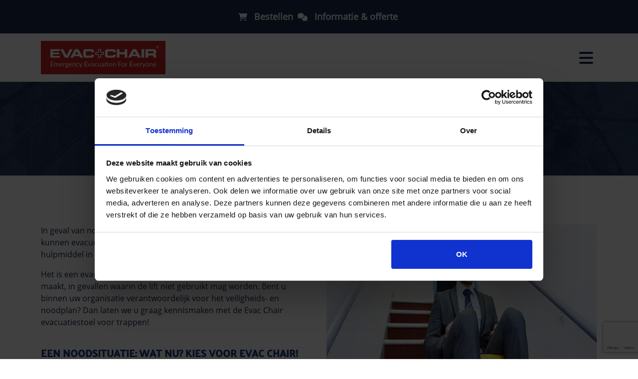

--- FILE ---
content_type: text/html; charset=UTF-8
request_url: https://www.evacchair.nl/evac-chair/
body_size: 13918
content:
<!doctype html> <html lang="nl-NL"> <head><script data-no-optimize="1">var litespeed_docref=sessionStorage.getItem("litespeed_docref");litespeed_docref&&(Object.defineProperty(document,"referrer",{get:function(){return litespeed_docref}}),sessionStorage.removeItem("litespeed_docref"));</script> <meta charset="UTF-8"><link data-optimized="2" rel="stylesheet" href="https://www.evacchair.nl/wp-content/litespeed/css/fe7eb733a743906b6a48323dba6e776e.css?ver=b1b9b" /> <meta name="viewport" content="width=device-width, initial-scale=1, maximum-scale=2.0"> <link rel="profile" href="https://gmpg.org/xfn/11"> <link rel="pingback" href="https://www.evacchair.nl/xmlrpc.php"> <link rel="preload" as="font"> <link rel="preconnect" href="https://ese.r2connect.nl/" crossorigin> <link rel="preconnect" href="https://google-analytics.com" crossorigin> <link rel="dns-prefetch" href="https://www.kiyoh.com"> <link rel="dns-prefetch" href="https://www.google.com"> <link rel="dns-prefetch" href="https://www.clickcease.com"> <link rel="dns-prefetch" href="https://www.googletagmanager.com"> <link rel="dns-prefetch" href="https://consentcdn.cookiebot.com"> <meta name='robots' content='index, follow, max-image-preview:large, max-snippet:-1, max-video-preview:-1' /> <script data-cfasync="false" data-pagespeed-no-defer>
	var gtm4wp_datalayer_name = "dataLayer";
	var dataLayer = dataLayer || [];
</script> <title>Gebruik de Evac Chair voor optimale veiligheid - Evac Chair Nederland</title> <meta name="description" content="De Evac Chair is de evacuatiestoel voor een optimale veiligheid tijdens noodsituaties. Vrijblijvende offerteaanvraag via Evac Chair Nederland ☎ 040-2553700." /> <link rel="canonical" href="https://www.evacchair.nl/evac-chair/" /> <meta property="og:locale" content="nl_NL" /> <meta property="og:type" content="article" /> <meta property="og:title" content="Gebruik de Evac Chair voor optimale veiligheid - Evac Chair Nederland" /> <meta property="og:description" content="De Evac Chair is de evacuatiestoel voor een optimale veiligheid tijdens noodsituaties. Vrijblijvende offerteaanvraag via Evac Chair Nederland ☎ 040-2553700." /> <meta property="og:url" content="https://www.evacchair.nl/evac-chair/" /> <meta property="og:site_name" content="Evac Chair Nederland" /> <meta property="article:modified_time" content="2023-10-24T16:07:02+00:00" /> <meta property="og:image" content="https://www.evacchair.nl/wp-content/uploads/2018/04/Evac-chair-stairs-.jpg" /> <meta name="twitter:card" content="summary_large_image" /> <meta name="twitter:label1" content="Geschatte leestijd" /> <meta name="twitter:data1" content="3 minuten" /> <script type="application/ld+json" class="yoast-schema-graph">{"@context":"https://schema.org","@graph":[{"@type":"WebPage","@id":"https://www.evacchair.nl/evac-chair/","url":"https://www.evacchair.nl/evac-chair/","name":"Gebruik de Evac Chair voor optimale veiligheid - Evac Chair Nederland","isPartOf":{"@id":"https://www.evacchair.nl/#website"},"primaryImageOfPage":{"@id":"https://www.evacchair.nl/evac-chair/#primaryimage"},"image":{"@id":"https://www.evacchair.nl/evac-chair/#primaryimage"},"thumbnailUrl":"https://www.evacchair.nl/wp-content/uploads/2018/04/Evac-chair-stairs-.jpg","datePublished":"2018-08-07T13:16:31+00:00","dateModified":"2023-10-24T16:07:02+00:00","description":"De Evac Chair is de evacuatiestoel voor een optimale veiligheid tijdens noodsituaties. Vrijblijvende offerteaanvraag via Evac Chair Nederland ☎ 040-2553700.","breadcrumb":{"@id":"https://www.evacchair.nl/evac-chair/#breadcrumb"},"inLanguage":"nl-NL","potentialAction":[{"@type":"ReadAction","target":["https://www.evacchair.nl/evac-chair/"]}]},{"@type":"ImageObject","inLanguage":"nl-NL","@id":"https://www.evacchair.nl/evac-chair/#primaryimage","url":"https://www.evacchair.nl/wp-content/uploads/2018/04/Evac-chair-stairs-.jpg","contentUrl":"https://www.evacchair.nl/wp-content/uploads/2018/04/Evac-chair-stairs-.jpg","width":800,"height":600,"caption":"Evac Chair voor noodsituaties"},{"@type":"BreadcrumbList","@id":"https://www.evacchair.nl/evac-chair/#breadcrumb","itemListElement":[{"@type":"ListItem","position":1,"name":"Home","item":"https://www.evacchair.nl/"},{"@type":"ListItem","position":2,"name":"Evac Chair"}]},{"@type":"WebSite","@id":"https://www.evacchair.nl/#website","url":"https://www.evacchair.nl/","name":"Evac Chair Nederland","description":"&#039;s werelds beste hulpmiddel voor personenvervoer in noodgevallen","publisher":{"@id":"https://www.evacchair.nl/#organization"},"potentialAction":[{"@type":"SearchAction","target":{"@type":"EntryPoint","urlTemplate":"https://www.evacchair.nl/?s={search_term_string}"},"query-input":"required name=search_term_string"}],"inLanguage":"nl-NL"},{"@type":"Organization","@id":"https://www.evacchair.nl/#organization","name":"Evac Chair Nederland","url":"https://www.evacchair.nl/","logo":{"@type":"ImageObject","inLanguage":"nl-NL","@id":"https://www.evacchair.nl/#/schema/logo/image/","url":"https://www.evacchair.nl/wp-content/uploads/2017/03/logo_evac-chair.jpg","contentUrl":"https://www.evacchair.nl/wp-content/uploads/2017/03/logo_evac-chair.jpg","width":150,"height":50,"caption":"Evac Chair Nederland"},"image":{"@id":"https://www.evacchair.nl/#/schema/logo/image/"}}]}</script> <link rel='dns-prefetch' href='//a.omappapi.com' /> <script data-optimized="1" type="text/javascript">window._wpemojiSettings={"baseUrl":"https:\/\/s.w.org\/images\/core\/emoji\/14.0.0\/72x72\/","ext":".png","svgUrl":"https:\/\/s.w.org\/images\/core\/emoji\/14.0.0\/svg\/","svgExt":".svg","source":{"concatemoji":"https:\/\/www.evacchair.nl\/wp-includes\/js\/wp-emoji-release.min.js?ver=6.3.7"}};
/*! This file is auto-generated */
!function(i,n){var o,s,e;function c(e){try{var t={supportTests:e,timestamp:(new Date).valueOf()};sessionStorage.setItem(o,JSON.stringify(t))}catch(e){}}function p(e,t,n){e.clearRect(0,0,e.canvas.width,e.canvas.height),e.fillText(t,0,0);var t=new Uint32Array(e.getImageData(0,0,e.canvas.width,e.canvas.height).data),r=(e.clearRect(0,0,e.canvas.width,e.canvas.height),e.fillText(n,0,0),new Uint32Array(e.getImageData(0,0,e.canvas.width,e.canvas.height).data));return t.every(function(e,t){return e===r[t]})}function u(e,t,n){switch(t){case"flag":return n(e,"\ud83c\udff3\ufe0f\u200d\u26a7\ufe0f","\ud83c\udff3\ufe0f\u200b\u26a7\ufe0f")?!1:!n(e,"\ud83c\uddfa\ud83c\uddf3","\ud83c\uddfa\u200b\ud83c\uddf3")&&!n(e,"\ud83c\udff4\udb40\udc67\udb40\udc62\udb40\udc65\udb40\udc6e\udb40\udc67\udb40\udc7f","\ud83c\udff4\u200b\udb40\udc67\u200b\udb40\udc62\u200b\udb40\udc65\u200b\udb40\udc6e\u200b\udb40\udc67\u200b\udb40\udc7f");case"emoji":return!n(e,"\ud83e\udef1\ud83c\udffb\u200d\ud83e\udef2\ud83c\udfff","\ud83e\udef1\ud83c\udffb\u200b\ud83e\udef2\ud83c\udfff")}return!1}function f(e,t,n){var r="undefined"!=typeof WorkerGlobalScope&&self instanceof WorkerGlobalScope?new OffscreenCanvas(300,150):i.createElement("canvas"),a=r.getContext("2d",{willReadFrequently:!0}),o=(a.textBaseline="top",a.font="600 32px Arial",{});return e.forEach(function(e){o[e]=t(a,e,n)}),o}function t(e){var t=i.createElement("script");t.src=e,t.defer=!0,i.head.appendChild(t)}"undefined"!=typeof Promise&&(o="wpEmojiSettingsSupports",s=["flag","emoji"],n.supports={everything:!0,everythingExceptFlag:!0},e=new Promise(function(e){i.addEventListener("DOMContentLoaded",e,{once:!0})}),new Promise(function(t){var n=function(){try{var e=JSON.parse(sessionStorage.getItem(o));if("object"==typeof e&&"number"==typeof e.timestamp&&(new Date).valueOf()<e.timestamp+604800&&"object"==typeof e.supportTests)return e.supportTests}catch(e){}return null}();if(!n){if("undefined"!=typeof Worker&&"undefined"!=typeof OffscreenCanvas&&"undefined"!=typeof URL&&URL.createObjectURL&&"undefined"!=typeof Blob)try{var e="postMessage("+f.toString()+"("+[JSON.stringify(s),u.toString(),p.toString()].join(",")+"));",r=new Blob([e],{type:"text/javascript"}),a=new Worker(URL.createObjectURL(r),{name:"wpTestEmojiSupports"});return void(a.onmessage=function(e){c(n=e.data),a.terminate(),t(n)})}catch(e){}c(n=f(s,u,p))}t(n)}).then(function(e){for(var t in e)n.supports[t]=e[t],n.supports.everything=n.supports.everything&&n.supports[t],"flag"!==t&&(n.supports.everythingExceptFlag=n.supports.everythingExceptFlag&&n.supports[t]);n.supports.everythingExceptFlag=n.supports.everythingExceptFlag&&!n.supports.flag,n.DOMReady=!1,n.readyCallback=function(){n.DOMReady=!0}}).then(function(){return e}).then(function(){var e;n.supports.everything||(n.readyCallback(),(e=n.source||{}).concatemoji?t(e.concatemoji):e.wpemoji&&e.twemoji&&(t(e.twemoji),t(e.wpemoji)))}))}((window,document),window._wpemojiSettings)</script> <script type='text/javascript' src='https://www.evacchair.nl/wp-includes/js/jquery/jquery.min.js?ver=3.7.0' id='jquery-core-js'></script> <script data-optimized="1" type='text/javascript' src='https://www.evacchair.nl/wp-content/litespeed/js/80ee2691de2e8db713f79fd584dc29b2.js?ver=64939' id='jquery-migrate-js'></script> <script data-optimized="1" type='text/javascript' src='https://www.evacchair.nl/wp-content/litespeed/js/d56da07ea6403ef681a66c59d2e4a78a.js?ver=516d2' id='jquery-blockui-js'></script> <script data-optimized="1" type='text/javascript' id='wc-add-to-cart-js-extra'>var wc_add_to_cart_params={"ajax_url":"\/wp-admin\/admin-ajax.php","wc_ajax_url":"\/?wc-ajax=%%endpoint%%","i18n_view_cart":"Bekijk winkelwagen","cart_url":"https:\/\/www.evacchair.nl","is_cart":"","cart_redirect_after_add":"no"}</script> <script data-optimized="1" type='text/javascript' src='https://www.evacchair.nl/wp-content/litespeed/js/14fa5015d2b1b3bed2da4ae15ce5cfd2.js?ver=654ea' id='wc-add-to-cart-js'></script> <script data-optimized="1" type='text/javascript' src='https://www.evacchair.nl/wp-content/litespeed/js/c89209a23f794e709b0cfb5736843cd4.js?ver=97f95' id='vc_woocommerce-add-to-cart-js-js'></script> <script data-optimized="1" type='text/javascript' src='https://www.evacchair.nl/wp-content/litespeed/js/b9cd1b913a7bbcf8fe16098540026041.js?ver=f3480' id='bootstrap-js-js'></script> <script data-optimized="1" type='text/javascript' src='https://www.evacchair.nl/wp-content/litespeed/js/fa17bfd5075afb1ff5855c41dd5f0bc5.js?ver=90b30' id='fontawesome-js-js'></script> <script data-optimized="1" type='text/javascript' src='https://www.evacchair.nl/wp-content/litespeed/js/dfcb06e868b2749597487368c19e19ef.js?ver=ee923' id='bxslider-js-js'></script> <script data-optimized="1" type='text/javascript' src='https://www.evacchair.nl/wp-content/litespeed/js/83a194c22ca305fbd38f14c8aaa0a1f8.js?ver=32008' id='theme-scripts-js'></script> <link rel="https://api.w.org/" href="https://www.evacchair.nl/wp-json/" /><link rel="alternate" type="application/json" href="https://www.evacchair.nl/wp-json/wp/v2/pages/1057" /><link rel="EditURI" type="application/rsd+xml" title="RSD" href="https://www.evacchair.nl/xmlrpc.php?rsd" /> <meta name="generator" content="WordPress 6.3.7" /> <meta name="generator" content="WooCommerce 7.5.1" /> <link rel='shortlink' href='https://www.evacchair.nl/?p=1057' /> <link rel="alternate" type="application/json+oembed" href="https://www.evacchair.nl/wp-json/oembed/1.0/embed?url=https%3A%2F%2Fwww.evacchair.nl%2Fevac-chair%2F" /> <link rel="alternate" type="text/xml+oembed" href="https://www.evacchair.nl/wp-json/oembed/1.0/embed?url=https%3A%2F%2Fwww.evacchair.nl%2Fevac-chair%2F&#038;format=xml" /> <script data-cfasync="false" data-pagespeed-no-defer>
	var dataLayer_content = {"pagePostType":"page","pagePostType2":"single-page","pagePostAuthor":"alike"};
	dataLayer.push( dataLayer_content );
</script> <script data-cfasync="false">
(function(w,d,s,l,i){w[l]=w[l]||[];w[l].push({'gtm.start':
new Date().getTime(),event:'gtm.js'});var f=d.getElementsByTagName(s)[0],
j=d.createElement(s),dl=l!='dataLayer'?'&l='+l:'';j.async=true;j.src=
'//www.googletagmanager.com/gtm.js?id='+i+dl;f.parentNode.insertBefore(j,f);
})(window,document,'script','dataLayer','GTM-NGKT2S4');
</script> <noscript><style>.woocommerce-product-gallery{ opacity: 1 !important; }</style></noscript> <meta name="generator" content="Powered by WPBakery Page Builder - drag and drop page builder for WordPress."/> <noscript><style> .wpb_animate_when_almost_visible { opacity: 1; }</style></noscript><noscript><style id="rocket-lazyload-nojs-css">.rll-youtube-player, [data-lazy-src]{display:none !important;}</style></noscript> <link rel="preload" fetchpriority="high" as="image" href="/wp-content/uploads/2023/10/straighthstairs.webp" type="image/webp"> </head> <body data-rsssl=1 class="page-template-default page page-id-1057 wp-custom-logo theme-Evac woocommerce-no-js wpb-js-composer js-comp-ver-6.10.0 vc_responsive"> <div class="search-form-overlay"> <div class="site-search-close"><i class="fa-thin fa-xmark"></i></div> <div class="widget woocommerce widget_product_search"><div class="container"> <form role="search" method="get" class="woocommerce-product-search" action="https://www.evacchair.nl/"> <label class="screen-reader-text" for="woocommerce-product-search-field-0">Zoeken naar:</label> <input type="search" id="woocommerce-product-search-field-0" class="search-field" placeholder="Type then hit enter to search…" value="" name="s" /> <button type="submit" value="Zoeken" class="wp-element-button"><i class="fas fa-search"></i></button> </form> </div> </div></div> <div id="page" class="hfeed site"> <div class="top-bar-wrap text-center"> <ul> <li> <i class="fa fa-cart-shopping"></i> <a href="https://www.evacchair.nl/informatie-aanvragen/" title="Bestellen Evac Chair" class="noSwipe">Bestellen </a> </li> <li> <i class="fa fa-comments"></i> <a href="https://www.evacchair.nl/informatie-aanvragen/" title="Informatie Evac Chair" class="noSwipe">Informatie &amp; offerte</a> </li> </ul> </div> <header id="masthead" class="site-header" role="banner"> <div class="container"> <div class="row"> <div class="col-3 pl-xl-0"> <div class="site-branding"> <div class="site-logo"> <a href="https://www.evacchair.nl/" class="custom-logo-link" rel="home"><img width="500" height="134" src="data:image/svg+xml,%3Csvg%20xmlns='http://www.w3.org/2000/svg'%20viewBox='0%200%20500%20134'%3E%3C/svg%3E" class="custom-logo" alt="Evac Chair Nederland" decoding="async" fetchpriority="high" data-lazy-srcset="https://www.evacchair.nl/wp-content/uploads/2023/05/Evac-Chair-logo-2020.jpeg 500w, https://www.evacchair.nl/wp-content/uploads/2023/05/Evac-Chair-logo-2020-300x80.jpeg 300w" data-lazy-sizes="(max-width: 500px) 100vw, 500px" data-lazy-src="https://www.evacchair.nl/wp-content/uploads/2023/05/Evac-Chair-logo-2020.jpeg" /><noscript><img width="500" height="134" src="https://www.evacchair.nl/wp-content/uploads/2023/05/Evac-Chair-logo-2020.jpeg" class="custom-logo" alt="Evac Chair Nederland" decoding="async" fetchpriority="high" srcset="https://www.evacchair.nl/wp-content/uploads/2023/05/Evac-Chair-logo-2020.jpeg 500w, https://www.evacchair.nl/wp-content/uploads/2023/05/Evac-Chair-logo-2020-300x80.jpeg 300w" sizes="(max-width: 500px) 100vw, 500px" /></noscript></a> </div> </div> </div> <div class="col-9 pl-xl-0 menu-column"> <button class="navbar-toggler" type="button" data-bs-toggle="collapse" data-bs-target="#mobile_navbar" aria-controls="mobile_navbar" aria-expanded="false" aria-label="Toggle navigation"> <i class="fas fa-bars"></i> </button> <nav id="mobile_navbar" class="navbar site-navigation navbar-collapse" role="navigation" aria-label="Primary menu"> <div class="main-menu-container"><ul id="main-menu-list" class="navbar navbar-expand-lg"><li id="menu-item-12516" class="menu-item menu-item-type-custom menu-item-object-custom menu-item-12516"><a href="/"><span>Home</span></a></li> <li id="menu-item-1105" class="menu-item menu-item-type-post_type menu-item-object-page menu-item-has-children menu-item-1105"><a href="https://www.evacchair.nl/onze-diensten/"><span>Onze diensten</span></a> <ul class="sub-menu"> <li id="menu-item-1115" class="menu-item menu-item-type-post_type menu-item-object-page menu-item-1115"><a href="https://www.evacchair.nl/aankoopcriteria/"><span>Aankoopcriteria &#038; Garantie</span></a></li> <li id="menu-item-12492" class="menu-item menu-item-type-post_type menu-item-object-page menu-item-12492"><a href="https://www.evacchair.nl/aankoopcriteria-servicare/"><span>Servicare</span></a></li> <li id="menu-item-945" class="menu-item menu-item-type-post_type menu-item-object-page menu-item-945"><a href="https://www.evacchair.nl/evac-chair-trainingen/"><span>Trainingen</span></a></li> </ul> </li> <li id="menu-item-965" class="menu-item menu-item-type-post_type menu-item-object-page menu-item-has-children menu-item-965"><a href="https://www.evacchair.nl/producten-van-evac-chair/"><span>Producten</span></a> <ul class="sub-menu"> <li id="menu-item-12486" class="menu-item menu-item-type-post_type menu-item-object-page menu-item-has-children menu-item-12486"><a href="https://www.evacchair.nl/producten-van-evac-chair/"><span>Evac Chair</span></a> <ul class="sub-menu"> <li id="menu-item-964" class="menu-item menu-item-type-post_type menu-item-object-product menu-item-964"><a href="https://www.evacchair.nl/product/evac-chair-300h-mk5/"><span>Evac Chair 300H MK5</span></a></li> <li id="menu-item-963" class="menu-item menu-item-type-post_type menu-item-object-product menu-item-963"><a href="https://www.evacchair.nl/product/evac-chair-300fs/"><span>Evac Chair 300FS</span></a></li> <li id="menu-item-962" class="menu-item menu-item-type-post_type menu-item-object-product menu-item-962"><a href="https://www.evacchair.nl/product/evac-chair-500h/"><span>Evac Chair 500H</span></a></li> <li id="menu-item-961" class="menu-item menu-item-type-post_type menu-item-object-product menu-item-961"><a href="https://www.evacchair.nl/product/evac-chair-600h/"><span>Evac Chair 600H</span></a></li> <li id="menu-item-960" class="menu-item menu-item-type-post_type menu-item-object-product menu-item-960"><a href="https://www.evacchair.nl/product/evac-chair-700h/"><span>Evac Chair 1700H IBEX TranSeat</span></a></li> <li id="menu-item-39367" class="menu-item menu-item-type-post_type menu-item-object-product menu-item-39367"><a href="https://www.evacchair.nl/product/evac-chair-voyager-flibex-evacuatiestoel/"><span>Evac Chair Voyager Flibex</span></a></li> <li id="menu-item-39368" class="menu-item menu-item-type-post_type menu-item-object-product menu-item-39368"><a href="https://www.evacchair.nl/product/evac-chair-voyager-airchair-evacuatiestoel/"><span>Evac Chair Voyager Air+Chair</span></a></li> <li id="menu-item-39369" class="menu-item menu-item-type-post_type menu-item-object-product menu-item-39369"><a href="https://www.evacchair.nl/product/evac-chair-voyager-ambi-evacuatiestoel/"><span>Evac Chair Voyager Ambi</span></a></li> <li id="menu-item-33030" class="menu-item menu-item-type-post_type menu-item-object-product menu-item-33030"><a href="https://www.evacchair.nl/product/evac-chair-1000h-power/"><span>Evac Chair 1000H POWER</span></a></li> <li id="menu-item-39941" class="menu-item menu-item-type-post_type menu-item-object-product menu-item-39941"><a href="https://www.evacchair.nl/product/evac-chair-110-smal-model-incl-ophangbeugels/"><span>Evac Chair 110</span></a></li> </ul> </li> <li id="menu-item-12746" class="menu-item menu-item-type-post_type menu-item-object-page menu-item-12746"><a href="https://www.evacchair.nl/horizontaal-evacueren/"><span>Horizontaal evacueren</span></a></li> <li id="menu-item-977" class="menu-item menu-item-type-post_type menu-item-object-page menu-item-977"><a href="https://www.evacchair.nl/evac-chair-accessoires/"><span>Accessoires</span></a></li> </ul> </li> <li id="menu-item-946" class="menu-item menu-item-type-post_type menu-item-object-page menu-item-946"><a href="https://www.evacchair.nl/evac-chair-video/"><span>Video</span></a></li> <li id="menu-item-944" class="menu-item menu-item-type-post_type menu-item-object-page menu-item-944"><a href="https://www.evacchair.nl/veel-gestelde-vragen/"><span>FAQ</span></a></li> <li id="menu-item-942" class="menu-item menu-item-type-post_type menu-item-object-page menu-item-942"><a href="https://www.evacchair.nl/contact/"><span>Contact</span></a></li> <li class="search-toggle"><a href="#" class="site-search-toggle search-overlay-toggle"> <span class="link-inner"> <i class="fa fa-magnifying-glass"></i> </span> </a></li></ul></div> </nav> </div> </div> </div> </header> <div class="mobile-navbar-overlay"></div> <div id="content" class="site-content" tabindex="-1"> <div class="container-fluid"> <div class="page-title page-title-default"> <div class="container"> <h1 class="entry-title title">Evac Chair</h1> </div> </div> <div class="container"> <div class="row"> <div class="col-md-12"> <section class="wpb-content-wrapper"><div class="vc_row wpb_row vc_row-fluid"><div class="wpb_column vc_column_container vc_col-sm-12"><div class="vc_column-inner"><div class="wpb_wrapper"> <div class="wpb_text_column wpb_content_element " > <div class="wpb_wrapper"> <h2 style="text-align: center;">Evac Chair: het hulpmiddel voor optimale veiligheid</h2> </div> </div> </div></div></div></div><div class="vc_row wpb_row vc_row-fluid"><div class="wpb_column vc_column_container vc_col-sm-6"><div class="vc_column-inner"><div class="wpb_wrapper"> <div class="wpb_text_column wpb_content_element " > <div class="wpb_wrapper"> <p>In geval van nood is het belangrijk ook mindervalide personen veilig te kunnen evacueren. De Evac Chair is in dat geval het onmisbare hulpmiddel in noodsituaties!</p> <p>Het is een evacuatiestoel die personentransport over trappen mogelijk maakt, in gevallen waarin de lift niet gebruikt mag worden. Bent u binnen uw organisatie verantwoordelijk voor het veiligheids- en noodplan? Dan laten we u graag kennismaken met de Evac Chair evacuatiestoel voor trappen!</p> </div> </div> <div class="wpb_text_column wpb_content_element " > <div class="wpb_wrapper"> <h3>Een noodsituatie: wat nu? Kies voor Evac Chair!</h3> <p>Een brand, een bommelding of een sterke rookontwikkeling: het zijn allemaal situaties waarin mensen in veiligheid moeten worden gebracht. De lift mag in noodsituaties niet gebruikt worden en veel mensen moeten dus via de trap een veilige weg naar buiten zien te vinden.<br /> Maar hoe zit het dan met personen die om wat voor reden dan ook slecht ter been zijn? Ouderen, geblesseerde, gehandicapten of zwangere vrouwen…</p> </div> </div> </div></div></div><div class="wpb_column vc_column_container vc_col-sm-6"><div class="vc_column-inner"><div class="wpb_wrapper"> <div class="wpb_text_column wpb_content_element " > <div class="wpb_wrapper"> <p><img decoding="async" class="alignnone size-full wp-image-640" src="data:image/svg+xml,%3Csvg%20xmlns='http://www.w3.org/2000/svg'%20viewBox='0%200%20100%20600'%3E%3C/svg%3E" alt="Evac Chair voor noodsituaties" width="100%" height="600" data-lazy-srcset="https://www.evacchair.nl/wp-content/uploads/2018/04/Evac-chair-stairs-.jpg 800w, https://www.evacchair.nl/wp-content/uploads/2018/04/Evac-chair-stairs--300x225.jpg 300w, https://www.evacchair.nl/wp-content/uploads/2018/04/Evac-chair-stairs--768x576.jpg 768w, https://www.evacchair.nl/wp-content/uploads/2018/04/Evac-chair-stairs--600x450.jpg 600w" data-lazy-sizes="(max-width: 800px) 100vw, 800px" data-lazy-src="https://www.evacchair.nl/wp-content/uploads/2018/04/Evac-chair-stairs-.jpg" /><noscript><img decoding="async" class="alignnone size-full wp-image-640" src="https://www.evacchair.nl/wp-content/uploads/2018/04/Evac-chair-stairs-.jpg" alt="Evac Chair voor noodsituaties" width="100%" height="600" srcset="https://www.evacchair.nl/wp-content/uploads/2018/04/Evac-chair-stairs-.jpg 800w, https://www.evacchair.nl/wp-content/uploads/2018/04/Evac-chair-stairs--300x225.jpg 300w, https://www.evacchair.nl/wp-content/uploads/2018/04/Evac-chair-stairs--768x576.jpg 768w, https://www.evacchair.nl/wp-content/uploads/2018/04/Evac-chair-stairs--600x450.jpg 600w" sizes="(max-width: 800px) 100vw, 800px" /></noscript></p> </div> </div> </div></div></div></div><div class="vc_row wpb_row vc_row-fluid"><div class="wpb_column vc_column_container vc_col-sm-12"><div class="vc_column-inner"><div class="wpb_wrapper"> <div class="wpb_text_column wpb_content_element " > <div class="wpb_wrapper"> <p>Om ook voor deze groep mensen een optimale veiligheid te bieden, is de Evac+Chair in het leven geroepen. De Evac+Chair is wereldwijd de nummer 1 in personentransport over trappen in noodsituaties!</p> </div> </div> </div></div></div></div><div class="vc_row wpb_row vc_row-fluid"><div class="wpb_column vc_column_container vc_col-sm-12"><div class="vc_column-inner"><div class="wpb_wrapper"> <div class="wpb_text_column wpb_content_element " > <div class="wpb_wrapper"> <h3 style="text-align: center;">De producten van Evac+Chair Nederland</h3> </div> </div> <div class="vc_empty_space" style="height: 20px"><span class="vc_empty_space_inner"></span></div><div class="woocommerce columns-5 "><ul class="row products columns-5"> <li class="col-6 col-sm-4 col-lg-3 product type-product post-33027 status-publish first instock product_cat-evac-chairs has-post-thumbnail taxable shipping-taxable product-type-simple"> <div class="product-inner"> <a href="https://www.evacchair.nl/product/evac-chair-1000h-power/" class="woocommerce-LoopProduct-link woocommerce-loop-product__link"><img width="300" height="300" src="data:image/svg+xml,%3Csvg%20xmlns='http://www.w3.org/2000/svg'%20viewBox='0%200%20300%20300'%3E%3C/svg%3E" class="attachment-woocommerce_thumbnail size-woocommerce_thumbnail" alt="" decoding="async" loading="lazy" data-lazy-srcset="https://www.evacchair.nl/wp-content/uploads/2025/08/1000H-1-1-300x300.webp 300w, https://www.evacchair.nl/wp-content/uploads/2025/08/1000H-1-1-150x150.webp 150w, https://www.evacchair.nl/wp-content/uploads/2025/08/1000H-1-1-100x100.webp 100w, https://www.evacchair.nl/wp-content/uploads/2025/08/1000H-1-1.webp 600w" data-lazy-sizes="(max-width: 300px) 100vw, 300px" data-lazy-src="https://www.evacchair.nl/wp-content/uploads/2025/08/1000H-1-1-300x300.webp" /><noscript><img width="300" height="300" src="https://www.evacchair.nl/wp-content/uploads/2025/08/1000H-1-1-300x300.webp" class="attachment-woocommerce_thumbnail size-woocommerce_thumbnail" alt="" decoding="async" loading="lazy" srcset="https://www.evacchair.nl/wp-content/uploads/2025/08/1000H-1-1-300x300.webp 300w, https://www.evacchair.nl/wp-content/uploads/2025/08/1000H-1-1-150x150.webp 150w, https://www.evacchair.nl/wp-content/uploads/2025/08/1000H-1-1-100x100.webp 100w, https://www.evacchair.nl/wp-content/uploads/2025/08/1000H-1-1.webp 600w" sizes="(max-width: 300px) 100vw, 300px" /></noscript> <div class="product-details"> <h2 class="woocommerce-loop-product__title">Evac Chair 1000H POWER</h2> <span class="price"><span class="woocommerce-Price-amount amount"><bdi><span class="woocommerce-Price-currencySymbol">&euro;</span>3.500,20</bdi></span></span> </div> </a> </div> </li> <li class="col-6 col-sm-4 col-lg-3 product type-product post-39904 status-publish instock product_cat-evac-chairs has-post-thumbnail taxable shipping-taxable product-type-simple"> <div class="product-inner"> <a href="https://www.evacchair.nl/product/evac-chair-110-smal-model-incl-ophangbeugels/" class="woocommerce-LoopProduct-link woocommerce-loop-product__link"><picture class="attachment-woocommerce_thumbnail size-woocommerce_thumbnail" decoding="async" loading="lazy"> <source type="image/webp" data-lazy-srcset="https://www.evacchair.nl/wp-content/uploads/2025/11/Evac-Chair-110-smal-model-incl.-ophangbeugels-300x300.jpg.webp 300w, https://www.evacchair.nl/wp-content/uploads/2025/11/Evac-Chair-110-smal-model-incl.-ophangbeugels-150x150.jpg.webp 150w, https://www.evacchair.nl/wp-content/uploads/2025/11/Evac-Chair-110-smal-model-incl.-ophangbeugels-100x100.jpg.webp 100w, https://www.evacchair.nl/wp-content/uploads/2025/11/Evac-Chair-110-smal-model-incl.-ophangbeugels.jpg.webp 540w" srcset="data:image/svg+xml,%3Csvg%20xmlns=&#039;http://www.w3.org/2000/svg&#039;%20viewBox=&#039;0%200%20300%20300&#039;%3E%3C/svg%3E" data-lazy-sizes="(max-width: 300px) 100vw, 300px"/> <img width="300" height="300" src="data:image/svg+xml,%3Csvg%20xmlns=&#039;http://www.w3.org/2000/svg&#039;%20viewBox=&#039;0%200%20300%20300&#039;%3E%3C/svg%3E" alt="" decoding="async" loading="lazy" data-lazy-srcset="https://www.evacchair.nl/wp-content/uploads/2025/11/Evac-Chair-110-smal-model-incl.-ophangbeugels-300x300.jpg.webp 300w, https://www.evacchair.nl/wp-content/uploads/2025/11/Evac-Chair-110-smal-model-incl.-ophangbeugels-150x150.jpg.webp 150w, https://www.evacchair.nl/wp-content/uploads/2025/11/Evac-Chair-110-smal-model-incl.-ophangbeugels-100x100.jpg.webp 100w, https://www.evacchair.nl/wp-content/uploads/2025/11/Evac-Chair-110-smal-model-incl.-ophangbeugels.jpg.webp 540w" data-lazy-sizes="(max-width: 300px) 100vw, 300px" data-lazy-src="https://www.evacchair.nl/wp-content/uploads/2025/11/Evac-Chair-110-smal-model-incl.-ophangbeugels-300x300.jpg.webp"/> </picture> <noscript><picture class="attachment-woocommerce_thumbnail size-woocommerce_thumbnail" decoding="async" loading="lazy"> <source type="image/webp" srcset="https://www.evacchair.nl/wp-content/uploads/2025/11/Evac-Chair-110-smal-model-incl.-ophangbeugels-300x300.jpg.webp 300w, https://www.evacchair.nl/wp-content/uploads/2025/11/Evac-Chair-110-smal-model-incl.-ophangbeugels-150x150.jpg.webp 150w, https://www.evacchair.nl/wp-content/uploads/2025/11/Evac-Chair-110-smal-model-incl.-ophangbeugels-100x100.jpg.webp 100w, https://www.evacchair.nl/wp-content/uploads/2025/11/Evac-Chair-110-smal-model-incl.-ophangbeugels.jpg.webp 540w" sizes="(max-width: 300px) 100vw, 300px"/> <img width="300" height="300" src="https://www.evacchair.nl/wp-content/uploads/2025/11/Evac-Chair-110-smal-model-incl.-ophangbeugels-300x300.jpg.webp" alt="" decoding="async" loading="lazy" srcset="https://www.evacchair.nl/wp-content/uploads/2025/11/Evac-Chair-110-smal-model-incl.-ophangbeugels-300x300.jpg.webp 300w, https://www.evacchair.nl/wp-content/uploads/2025/11/Evac-Chair-110-smal-model-incl.-ophangbeugels-150x150.jpg.webp 150w, https://www.evacchair.nl/wp-content/uploads/2025/11/Evac-Chair-110-smal-model-incl.-ophangbeugels-100x100.jpg.webp 100w, https://www.evacchair.nl/wp-content/uploads/2025/11/Evac-Chair-110-smal-model-incl.-ophangbeugels.jpg.webp 540w" sizes="(max-width: 300px) 100vw, 300px"/> </picture> </noscript> <div class="product-details"> <h2 class="woocommerce-loop-product__title">Evac Chair 110 smal model incl. ophangbeugels</h2> <span class="price"><span class="woocommerce-Price-amount amount"><bdi><span class="woocommerce-Price-currencySymbol">&euro;</span>1.181,53</bdi></span></span> </div> </a> </div> </li> <li class="col-6 col-sm-4 col-lg-3 product type-product post-204 status-publish instock product_cat-evac-chairs has-post-thumbnail taxable shipping-taxable product-type-simple"> <div class="product-inner"> <a href="https://www.evacchair.nl/product/evac-chair-700h/" class="woocommerce-LoopProduct-link woocommerce-loop-product__link"><img width="300" height="300" src="data:image/svg+xml,%3Csvg%20xmlns='http://www.w3.org/2000/svg'%20viewBox='0%200%20300%20300'%3E%3C/svg%3E" class="attachment-woocommerce_thumbnail size-woocommerce_thumbnail" alt="Evac Chair 1700H IBEX TranSeat" decoding="async" loading="lazy" data-lazy-srcset="https://www.evacchair.nl/wp-content/uploads/2024/03/evac-chair-IT700HB-shadeD-300x300.jpg 300w, https://www.evacchair.nl/wp-content/uploads/2024/03/evac-chair-IT700HB-shadeD-150x150.jpg 150w, https://www.evacchair.nl/wp-content/uploads/2024/03/evac-chair-IT700HB-shadeD-600x600.jpg 600w, https://www.evacchair.nl/wp-content/uploads/2024/03/evac-chair-IT700HB-shadeD-100x100.jpg 100w, https://www.evacchair.nl/wp-content/uploads/2024/03/evac-chair-IT700HB-shadeD.jpg 757w" data-lazy-sizes="(max-width: 300px) 100vw, 300px" data-lazy-src="https://www.evacchair.nl/wp-content/uploads/2024/03/evac-chair-IT700HB-shadeD-300x300.jpg" /><noscript><img width="300" height="300" src="https://www.evacchair.nl/wp-content/uploads/2024/03/evac-chair-IT700HB-shadeD-300x300.jpg" class="attachment-woocommerce_thumbnail size-woocommerce_thumbnail" alt="Evac Chair 1700H IBEX TranSeat" decoding="async" loading="lazy" srcset="https://www.evacchair.nl/wp-content/uploads/2024/03/evac-chair-IT700HB-shadeD-300x300.jpg 300w, https://www.evacchair.nl/wp-content/uploads/2024/03/evac-chair-IT700HB-shadeD-150x150.jpg 150w, https://www.evacchair.nl/wp-content/uploads/2024/03/evac-chair-IT700HB-shadeD-600x600.jpg 600w, https://www.evacchair.nl/wp-content/uploads/2024/03/evac-chair-IT700HB-shadeD-100x100.jpg 100w, https://www.evacchair.nl/wp-content/uploads/2024/03/evac-chair-IT700HB-shadeD.jpg 757w" sizes="(max-width: 300px) 100vw, 300px" /></noscript> <div class="product-details"> <h2 class="woocommerce-loop-product__title">Evac Chair 1700H IBEX TranSeat</h2> <span class="price"><span class="woocommerce-Price-amount amount"><bdi><span class="woocommerce-Price-currencySymbol">&euro;</span>1.567,61</bdi></span></span> </div> </a> </div> </li> <li class="col-6 col-sm-4 col-lg-3 product type-product post-201 status-publish instock product_cat-evac-chairs has-post-thumbnail taxable shipping-taxable product-type-simple"> <div class="product-inner"> <a href="https://www.evacchair.nl/product/evac-chair-300fs/" class="woocommerce-LoopProduct-link woocommerce-loop-product__link"><img width="300" height="300" src="data:image/svg+xml,%3Csvg%20xmlns='http://www.w3.org/2000/svg'%20viewBox='0%200%20300%20300'%3E%3C/svg%3E" class="attachment-woocommerce_thumbnail size-woocommerce_thumbnail" alt="Evac Chair 300FS" decoding="async" loading="lazy" data-lazy-srcset="https://www.evacchair.nl/wp-content/uploads/2024/03/300FS-02-768x1154-1-300x300.jpg 300w, https://www.evacchair.nl/wp-content/uploads/2024/03/300FS-02-768x1154-1-150x150.jpg 150w, https://www.evacchair.nl/wp-content/uploads/2024/03/300FS-02-768x1154-1-600x600.jpg 600w, https://www.evacchair.nl/wp-content/uploads/2024/03/300FS-02-768x1154-1-100x100.jpg 100w, https://www.evacchair.nl/wp-content/uploads/2024/03/300FS-02-768x1154-1.jpg 757w" data-lazy-sizes="(max-width: 300px) 100vw, 300px" data-lazy-src="https://www.evacchair.nl/wp-content/uploads/2024/03/300FS-02-768x1154-1-300x300.jpg" /><noscript><img width="300" height="300" src="https://www.evacchair.nl/wp-content/uploads/2024/03/300FS-02-768x1154-1-300x300.jpg" class="attachment-woocommerce_thumbnail size-woocommerce_thumbnail" alt="Evac Chair 300FS" decoding="async" loading="lazy" srcset="https://www.evacchair.nl/wp-content/uploads/2024/03/300FS-02-768x1154-1-300x300.jpg 300w, https://www.evacchair.nl/wp-content/uploads/2024/03/300FS-02-768x1154-1-150x150.jpg 150w, https://www.evacchair.nl/wp-content/uploads/2024/03/300FS-02-768x1154-1-600x600.jpg 600w, https://www.evacchair.nl/wp-content/uploads/2024/03/300FS-02-768x1154-1-100x100.jpg 100w, https://www.evacchair.nl/wp-content/uploads/2024/03/300FS-02-768x1154-1.jpg 757w" sizes="(max-width: 300px) 100vw, 300px" /></noscript> <div class="product-details"> <h2 class="woocommerce-loop-product__title">Evac Chair 300FS</h2> <span class="price"><span class="woocommerce-Price-amount amount"><bdi><span class="woocommerce-Price-currencySymbol">&euro;</span>1.012,18</bdi></span></span> </div> </a> </div> </li> <li class="col-6 col-sm-4 col-lg-3 product type-product post-199 status-publish last instock product_cat-evac-chairs has-post-thumbnail taxable shipping-taxable product-type-simple"> <div class="product-inner"> <a href="https://www.evacchair.nl/product/evac-chair-300h-mk5/" class="woocommerce-LoopProduct-link woocommerce-loop-product__link"><img width="300" height="300" src="data:image/svg+xml,%3Csvg%20xmlns='http://www.w3.org/2000/svg'%20viewBox='0%200%20300%20300'%3E%3C/svg%3E" class="attachment-woocommerce_thumbnail size-woocommerce_thumbnail" alt="Evac Chair 300H MK5" decoding="async" loading="lazy" data-lazy-srcset="https://www.evacchair.nl/wp-content/uploads/2024/03/300H-MK5-01-768x1154-1-300x300.jpg 300w, https://www.evacchair.nl/wp-content/uploads/2024/03/300H-MK5-01-768x1154-1-150x150.jpg 150w, https://www.evacchair.nl/wp-content/uploads/2024/03/300H-MK5-01-768x1154-1-600x600.jpg 600w, https://www.evacchair.nl/wp-content/uploads/2024/03/300H-MK5-01-768x1154-1-100x100.jpg 100w, https://www.evacchair.nl/wp-content/uploads/2024/03/300H-MK5-01-768x1154-1.jpg 757w" data-lazy-sizes="(max-width: 300px) 100vw, 300px" data-lazy-src="https://www.evacchair.nl/wp-content/uploads/2024/03/300H-MK5-01-768x1154-1-300x300.jpg" /><noscript><img width="300" height="300" src="https://www.evacchair.nl/wp-content/uploads/2024/03/300H-MK5-01-768x1154-1-300x300.jpg" class="attachment-woocommerce_thumbnail size-woocommerce_thumbnail" alt="Evac Chair 300H MK5" decoding="async" loading="lazy" srcset="https://www.evacchair.nl/wp-content/uploads/2024/03/300H-MK5-01-768x1154-1-300x300.jpg 300w, https://www.evacchair.nl/wp-content/uploads/2024/03/300H-MK5-01-768x1154-1-150x150.jpg 150w, https://www.evacchair.nl/wp-content/uploads/2024/03/300H-MK5-01-768x1154-1-600x600.jpg 600w, https://www.evacchair.nl/wp-content/uploads/2024/03/300H-MK5-01-768x1154-1-100x100.jpg 100w, https://www.evacchair.nl/wp-content/uploads/2024/03/300H-MK5-01-768x1154-1.jpg 757w" sizes="(max-width: 300px) 100vw, 300px" /></noscript> <div class="product-details"> <h2 class="woocommerce-loop-product__title">Evac Chair 300H MK5</h2> <span class="price"><span class="woocommerce-Price-amount amount"><bdi><span class="woocommerce-Price-currencySymbol">&euro;</span>970,06</bdi></span></span> </div> </a> </div> </li> <li class="col-6 col-sm-4 col-lg-3 product type-product post-202 status-publish first instock product_cat-evac-chairs has-post-thumbnail taxable shipping-taxable product-type-simple"> <div class="product-inner"> <a href="https://www.evacchair.nl/product/evac-chair-500h/" class="woocommerce-LoopProduct-link woocommerce-loop-product__link"><img width="300" height="300" src="data:image/svg+xml,%3Csvg%20xmlns='http://www.w3.org/2000/svg'%20viewBox='0%200%20300%20300'%3E%3C/svg%3E" class="attachment-woocommerce_thumbnail size-woocommerce_thumbnail" alt="Evac Chair 500H" decoding="async" loading="lazy" data-lazy-srcset="https://www.evacchair.nl/wp-content/uploads/2024/03/evacchair_500H03-300x300.jpg 300w, https://www.evacchair.nl/wp-content/uploads/2024/03/evacchair_500H03-150x150.jpg 150w, https://www.evacchair.nl/wp-content/uploads/2024/03/evacchair_500H03-600x600.jpg 600w, https://www.evacchair.nl/wp-content/uploads/2024/03/evacchair_500H03-100x100.jpg 100w, https://www.evacchair.nl/wp-content/uploads/2024/03/evacchair_500H03.jpg 757w" data-lazy-sizes="(max-width: 300px) 100vw, 300px" data-lazy-src="https://www.evacchair.nl/wp-content/uploads/2024/03/evacchair_500H03-300x300.jpg" /><noscript><img width="300" height="300" src="https://www.evacchair.nl/wp-content/uploads/2024/03/evacchair_500H03-300x300.jpg" class="attachment-woocommerce_thumbnail size-woocommerce_thumbnail" alt="Evac Chair 500H" decoding="async" loading="lazy" srcset="https://www.evacchair.nl/wp-content/uploads/2024/03/evacchair_500H03-300x300.jpg 300w, https://www.evacchair.nl/wp-content/uploads/2024/03/evacchair_500H03-150x150.jpg 150w, https://www.evacchair.nl/wp-content/uploads/2024/03/evacchair_500H03-600x600.jpg 600w, https://www.evacchair.nl/wp-content/uploads/2024/03/evacchair_500H03-100x100.jpg 100w, https://www.evacchair.nl/wp-content/uploads/2024/03/evacchair_500H03.jpg 757w" sizes="(max-width: 300px) 100vw, 300px" /></noscript> <div class="product-details"> <h2 class="woocommerce-loop-product__title">Evac Chair 500H</h2> <span class="price"><span class="woocommerce-Price-amount amount"><bdi><span class="woocommerce-Price-currencySymbol">&euro;</span>1.153,54</bdi></span></span> </div> </a> </div> </li> <li class="col-6 col-sm-4 col-lg-3 product type-product post-203 status-publish instock product_cat-evac-chairs has-post-thumbnail taxable shipping-taxable product-type-simple"> <div class="product-inner"> <a href="https://www.evacchair.nl/product/evac-chair-600h/" class="woocommerce-LoopProduct-link woocommerce-loop-product__link"><img width="300" height="300" src="data:image/svg+xml,%3Csvg%20xmlns='http://www.w3.org/2000/svg'%20viewBox='0%200%20300%20300'%3E%3C/svg%3E" class="attachment-woocommerce_thumbnail size-woocommerce_thumbnail" alt="Evac Chair 600H" decoding="async" loading="lazy" data-lazy-srcset="https://www.evacchair.nl/wp-content/uploads/2024/03/evacchair_600H-04-768x1154-1-300x300.jpg 300w, https://www.evacchair.nl/wp-content/uploads/2024/03/evacchair_600H-04-768x1154-1-150x150.jpg 150w, https://www.evacchair.nl/wp-content/uploads/2024/03/evacchair_600H-04-768x1154-1-600x600.jpg 600w, https://www.evacchair.nl/wp-content/uploads/2024/03/evacchair_600H-04-768x1154-1-100x100.jpg 100w, https://www.evacchair.nl/wp-content/uploads/2024/03/evacchair_600H-04-768x1154-1.jpg 757w" data-lazy-sizes="(max-width: 300px) 100vw, 300px" data-lazy-src="https://www.evacchair.nl/wp-content/uploads/2024/03/evacchair_600H-04-768x1154-1-300x300.jpg" /><noscript><img width="300" height="300" src="https://www.evacchair.nl/wp-content/uploads/2024/03/evacchair_600H-04-768x1154-1-300x300.jpg" class="attachment-woocommerce_thumbnail size-woocommerce_thumbnail" alt="Evac Chair 600H" decoding="async" loading="lazy" srcset="https://www.evacchair.nl/wp-content/uploads/2024/03/evacchair_600H-04-768x1154-1-300x300.jpg 300w, https://www.evacchair.nl/wp-content/uploads/2024/03/evacchair_600H-04-768x1154-1-150x150.jpg 150w, https://www.evacchair.nl/wp-content/uploads/2024/03/evacchair_600H-04-768x1154-1-600x600.jpg 600w, https://www.evacchair.nl/wp-content/uploads/2024/03/evacchair_600H-04-768x1154-1-100x100.jpg 100w, https://www.evacchair.nl/wp-content/uploads/2024/03/evacchair_600H-04-768x1154-1.jpg 757w" sizes="(max-width: 300px) 100vw, 300px" /></noscript> <div class="product-details"> <h2 class="woocommerce-loop-product__title">Evac Chair 600H</h2> <span class="price"><span class="woocommerce-Price-amount amount"><bdi><span class="woocommerce-Price-currencySymbol">&euro;</span>1.023,90</bdi></span></span> </div> </a> </div> </li> <li class="col-6 col-sm-4 col-lg-3 product type-product post-39352 status-publish instock product_cat-evac-chairs has-post-thumbnail taxable shipping-taxable product-type-simple"> <div class="product-inner"> <a href="https://www.evacchair.nl/product/evac-chair-voyager-airchair-evacuatiestoel/" class="woocommerce-LoopProduct-link woocommerce-loop-product__link"><picture class="attachment-woocommerce_thumbnail size-woocommerce_thumbnail" decoding="async" loading="lazy"> <source type="image/webp" data-lazy-srcset="https://www.evacchair.nl/wp-content/uploads/2025/10/voyager_airchair-1-300x300.jpg.webp 300w, https://www.evacchair.nl/wp-content/uploads/2025/10/voyager_airchair-1-150x150.jpg.webp 150w, https://www.evacchair.nl/wp-content/uploads/2025/10/voyager_airchair-1-100x100.jpg.webp 100w, https://www.evacchair.nl/wp-content/uploads/2025/10/voyager_airchair-1.jpg.webp 540w" srcset="data:image/svg+xml,%3Csvg%20xmlns=&#039;http://www.w3.org/2000/svg&#039;%20viewBox=&#039;0%200%20300%20300&#039;%3E%3C/svg%3E" data-lazy-sizes="(max-width: 300px) 100vw, 300px"/> <img width="300" height="300" src="data:image/svg+xml,%3Csvg%20xmlns=&#039;http://www.w3.org/2000/svg&#039;%20viewBox=&#039;0%200%20300%20300&#039;%3E%3C/svg%3E" alt="" decoding="async" loading="lazy" data-lazy-srcset="https://www.evacchair.nl/wp-content/uploads/2025/10/voyager_airchair-1-300x300.jpg.webp 300w, https://www.evacchair.nl/wp-content/uploads/2025/10/voyager_airchair-1-150x150.jpg.webp 150w, https://www.evacchair.nl/wp-content/uploads/2025/10/voyager_airchair-1-100x100.jpg.webp 100w, https://www.evacchair.nl/wp-content/uploads/2025/10/voyager_airchair-1.jpg.webp 540w" data-lazy-sizes="(max-width: 300px) 100vw, 300px" data-lazy-src="https://www.evacchair.nl/wp-content/uploads/2025/10/voyager_airchair-1-300x300.jpg.webp"/> </picture> <noscript><picture class="attachment-woocommerce_thumbnail size-woocommerce_thumbnail" decoding="async" loading="lazy"> <source type="image/webp" srcset="https://www.evacchair.nl/wp-content/uploads/2025/10/voyager_airchair-1-300x300.jpg.webp 300w, https://www.evacchair.nl/wp-content/uploads/2025/10/voyager_airchair-1-150x150.jpg.webp 150w, https://www.evacchair.nl/wp-content/uploads/2025/10/voyager_airchair-1-100x100.jpg.webp 100w, https://www.evacchair.nl/wp-content/uploads/2025/10/voyager_airchair-1.jpg.webp 540w" sizes="(max-width: 300px) 100vw, 300px"/> <img width="300" height="300" src="https://www.evacchair.nl/wp-content/uploads/2025/10/voyager_airchair-1-300x300.jpg.webp" alt="" decoding="async" loading="lazy" srcset="https://www.evacchair.nl/wp-content/uploads/2025/10/voyager_airchair-1-300x300.jpg.webp 300w, https://www.evacchair.nl/wp-content/uploads/2025/10/voyager_airchair-1-150x150.jpg.webp 150w, https://www.evacchair.nl/wp-content/uploads/2025/10/voyager_airchair-1-100x100.jpg.webp 100w, https://www.evacchair.nl/wp-content/uploads/2025/10/voyager_airchair-1.jpg.webp 540w" sizes="(max-width: 300px) 100vw, 300px"/> </picture> </noscript> <div class="product-details"> <h2 class="woocommerce-loop-product__title">Evac Chair Voyager Air+Chair evacuatiestoel</h2> <span class="price"><span class="woocommerce-Price-amount amount"><bdi><span class="woocommerce-Price-currencySymbol">&euro;</span>3.200,00</bdi></span></span> </div> </a> </div> </li> <li class="col-6 col-sm-4 col-lg-3 product type-product post-39345 status-publish instock product_cat-evac-chairs has-post-thumbnail taxable shipping-taxable product-type-simple"> <div class="product-inner"> <a href="https://www.evacchair.nl/product/evac-chair-voyager-ambi-evacuatiestoel/" class="woocommerce-LoopProduct-link woocommerce-loop-product__link"><picture class="attachment-woocommerce_thumbnail size-woocommerce_thumbnail" decoding="async" loading="lazy"> <source type="image/webp" data-lazy-srcset="https://www.evacchair.nl/wp-content/uploads/2025/10/1-AMBI-ST-01-1-300x300.jpg.webp 300w, https://www.evacchair.nl/wp-content/uploads/2025/10/1-AMBI-ST-01-1-150x150.jpg.webp 150w, https://www.evacchair.nl/wp-content/uploads/2025/10/1-AMBI-ST-01-1-100x100.jpg.webp 100w, https://www.evacchair.nl/wp-content/uploads/2025/10/1-AMBI-ST-01-1.jpg.webp 540w" srcset="data:image/svg+xml,%3Csvg%20xmlns=&#039;http://www.w3.org/2000/svg&#039;%20viewBox=&#039;0%200%20300%20300&#039;%3E%3C/svg%3E" data-lazy-sizes="(max-width: 300px) 100vw, 300px"/> <img width="300" height="300" src="data:image/svg+xml,%3Csvg%20xmlns=&#039;http://www.w3.org/2000/svg&#039;%20viewBox=&#039;0%200%20300%20300&#039;%3E%3C/svg%3E" alt="" decoding="async" loading="lazy" data-lazy-srcset="https://www.evacchair.nl/wp-content/uploads/2025/10/1-AMBI-ST-01-1-300x300.jpg.webp 300w, https://www.evacchair.nl/wp-content/uploads/2025/10/1-AMBI-ST-01-1-150x150.jpg.webp 150w, https://www.evacchair.nl/wp-content/uploads/2025/10/1-AMBI-ST-01-1-100x100.jpg.webp 100w, https://www.evacchair.nl/wp-content/uploads/2025/10/1-AMBI-ST-01-1.jpg.webp 540w" data-lazy-sizes="(max-width: 300px) 100vw, 300px" data-lazy-src="https://www.evacchair.nl/wp-content/uploads/2025/10/1-AMBI-ST-01-1-300x300.jpg.webp"/> </picture> <noscript><picture class="attachment-woocommerce_thumbnail size-woocommerce_thumbnail" decoding="async" loading="lazy"> <source type="image/webp" srcset="https://www.evacchair.nl/wp-content/uploads/2025/10/1-AMBI-ST-01-1-300x300.jpg.webp 300w, https://www.evacchair.nl/wp-content/uploads/2025/10/1-AMBI-ST-01-1-150x150.jpg.webp 150w, https://www.evacchair.nl/wp-content/uploads/2025/10/1-AMBI-ST-01-1-100x100.jpg.webp 100w, https://www.evacchair.nl/wp-content/uploads/2025/10/1-AMBI-ST-01-1.jpg.webp 540w" sizes="(max-width: 300px) 100vw, 300px"/> <img width="300" height="300" src="https://www.evacchair.nl/wp-content/uploads/2025/10/1-AMBI-ST-01-1-300x300.jpg.webp" alt="" decoding="async" loading="lazy" srcset="https://www.evacchair.nl/wp-content/uploads/2025/10/1-AMBI-ST-01-1-300x300.jpg.webp 300w, https://www.evacchair.nl/wp-content/uploads/2025/10/1-AMBI-ST-01-1-150x150.jpg.webp 150w, https://www.evacchair.nl/wp-content/uploads/2025/10/1-AMBI-ST-01-1-100x100.jpg.webp 100w, https://www.evacchair.nl/wp-content/uploads/2025/10/1-AMBI-ST-01-1.jpg.webp 540w" sizes="(max-width: 300px) 100vw, 300px"/> </picture> </noscript> <div class="product-details"> <h2 class="woocommerce-loop-product__title">Evac Chair Voyager Ambi evacuatiestoel</h2> <span class="price"><span class="woocommerce-Price-amount amount"><bdi><span class="woocommerce-Price-currencySymbol">&euro;</span>1.915,00</bdi></span></span> </div> </a> </div> </li> <li class="col-6 col-sm-4 col-lg-3 product type-product post-39354 status-publish last instock product_cat-evac-chairs has-post-thumbnail taxable shipping-taxable product-type-simple"> <div class="product-inner"> <a href="https://www.evacchair.nl/product/evac-chair-voyager-flibex-evacuatiestoel/" class="woocommerce-LoopProduct-link woocommerce-loop-product__link"><picture class="attachment-woocommerce_thumbnail size-woocommerce_thumbnail" decoding="async" loading="lazy"> <source type="image/webp" data-lazy-srcset="https://www.evacchair.nl/wp-content/uploads/2025/10/1-FLIBEX0ST-01-1-300x300.jpg.webp 300w, https://www.evacchair.nl/wp-content/uploads/2025/10/1-FLIBEX0ST-01-1-150x150.jpg.webp 150w, https://www.evacchair.nl/wp-content/uploads/2025/10/1-FLIBEX0ST-01-1-100x100.jpg.webp 100w, https://www.evacchair.nl/wp-content/uploads/2025/10/1-FLIBEX0ST-01-1.jpg.webp 540w" srcset="data:image/svg+xml,%3Csvg%20xmlns=&#039;http://www.w3.org/2000/svg&#039;%20viewBox=&#039;0%200%20300%20300&#039;%3E%3C/svg%3E" data-lazy-sizes="(max-width: 300px) 100vw, 300px"/> <img width="300" height="300" src="data:image/svg+xml,%3Csvg%20xmlns=&#039;http://www.w3.org/2000/svg&#039;%20viewBox=&#039;0%200%20300%20300&#039;%3E%3C/svg%3E" alt="" decoding="async" loading="lazy" data-lazy-srcset="https://www.evacchair.nl/wp-content/uploads/2025/10/1-FLIBEX0ST-01-1-300x300.jpg.webp 300w, https://www.evacchair.nl/wp-content/uploads/2025/10/1-FLIBEX0ST-01-1-150x150.jpg.webp 150w, https://www.evacchair.nl/wp-content/uploads/2025/10/1-FLIBEX0ST-01-1-100x100.jpg.webp 100w, https://www.evacchair.nl/wp-content/uploads/2025/10/1-FLIBEX0ST-01-1.jpg.webp 540w" data-lazy-sizes="(max-width: 300px) 100vw, 300px" data-lazy-src="https://www.evacchair.nl/wp-content/uploads/2025/10/1-FLIBEX0ST-01-1-300x300.jpg.webp"/> </picture> <noscript><picture class="attachment-woocommerce_thumbnail size-woocommerce_thumbnail" decoding="async" loading="lazy"> <source type="image/webp" srcset="https://www.evacchair.nl/wp-content/uploads/2025/10/1-FLIBEX0ST-01-1-300x300.jpg.webp 300w, https://www.evacchair.nl/wp-content/uploads/2025/10/1-FLIBEX0ST-01-1-150x150.jpg.webp 150w, https://www.evacchair.nl/wp-content/uploads/2025/10/1-FLIBEX0ST-01-1-100x100.jpg.webp 100w, https://www.evacchair.nl/wp-content/uploads/2025/10/1-FLIBEX0ST-01-1.jpg.webp 540w" sizes="(max-width: 300px) 100vw, 300px"/> <img width="300" height="300" src="https://www.evacchair.nl/wp-content/uploads/2025/10/1-FLIBEX0ST-01-1-300x300.jpg.webp" alt="" decoding="async" loading="lazy" srcset="https://www.evacchair.nl/wp-content/uploads/2025/10/1-FLIBEX0ST-01-1-300x300.jpg.webp 300w, https://www.evacchair.nl/wp-content/uploads/2025/10/1-FLIBEX0ST-01-1-150x150.jpg.webp 150w, https://www.evacchair.nl/wp-content/uploads/2025/10/1-FLIBEX0ST-01-1-100x100.jpg.webp 100w, https://www.evacchair.nl/wp-content/uploads/2025/10/1-FLIBEX0ST-01-1.jpg.webp 540w" sizes="(max-width: 300px) 100vw, 300px"/> </picture> </noscript> <div class="product-details"> <h2 class="woocommerce-loop-product__title">Evac Chair Voyager Flibex evacuatiestoel</h2> <span class="price"><span class="woocommerce-Price-amount amount"><bdi><span class="woocommerce-Price-currencySymbol">&euro;</span>3.320,00</bdi></span></span> </div> </a> </div> </li> </ul> </div></div></div></div></div><div data-vc-full-width="true" data-vc-full-width-init="false" data-vc-stretch-content="true" class="vc_row wpb_row vc_row-fluid vc_row-no-padding"><div class="wpb_column vc_column_container vc_col-sm-12"><div class="vc_column-inner"><div class="wpb_wrapper"><div class="vcex-shortcode clr"> <section class="section section-4"> <div class="container"> <div class="row"> <div class="col-4"> <div class="btn-container"> <a href="/informatie-aanvragen/" class="btn"><i class="fa fa-comments icon-class"></i>Vraag vrijblijvend advies of een offerte aan<i class="fa fa-angles-right icon-arrow"></i></a> </div> </div> </div> </div> </section> </div></div></div></div></div><div class="vc_row-full-width vc_clearfix"></div><div class="vc_row wpb_row vc_row-fluid"><div class="wpb_column vc_column_container vc_col-sm-8"><div class="vc_column-inner"><div class="wpb_wrapper"> <div class="wpb_text_column wpb_content_element " > <div class="wpb_wrapper"> <h3>De voordelen van de Evac Chair</h3> <p>Wat zijn de voordelen van de Evac Chair ten opzichte van andere evacuatie hulpmiddelen? Deze zetten we graag voor u op een rij:</p> <ul> <li>Evac Chair is specialist in evacuatiehulpmiddelen</li> <li>Binnen enkele seconden is de escape chair gebruiksklaar</li> <li>Gemakkelijk door één persoon te bedienen</li> <li>Past in elk veiligheidsplan</li> <li>Voldoet aan de eisen van de Arbowet.</li> </ul> <p>Door de Evac+Chair op strategische wijze binnen een gebouw te plaatsen en te combineren met ontruimingsoefeningen en instructies, bent u verzekerd van een verantwoord veiligheidsplan.</p> </div> </div> </div></div></div><div class="wpb_column vc_column_container vc_col-sm-4"><div class="vc_column-inner"><div class="wpb_wrapper"> <div class="wpb_text_column wpb_content_element " > <div class="wpb_wrapper"> <h3>Wilt u meer informatie?</h3> <p>Evac Chair Nederland biedt diverse trainingen en cursussen en demonstreert graag met heldere instructies hoe met de evacuatiestoel kan worden omgegaan.</p> <p>Wilt u weten op welke wijze de Evac+Chair binnen uw veiligheidsplan past?</p> <p>Vul het contactformulier in zodat wij zo spoedig mogelijk contact met u kunnen opnemen en een passend voorstel kunnen doen!</p> </div> </div> </div></div></div></div><div class="vc_row wpb_row vc_row-fluid"><div class="wpb_column vc_column_container vc_col-sm-12"><div class="vc_column-inner"><div class="wpb_wrapper"> <div class="wpb_text_column wpb_content_element " > <div class="wpb_wrapper"> </div> </div> </div></div></div></div><div class="vc_row wpb_row vc_row-fluid"><div class="wpb_column vc_column_container vc_col-sm-4"><div class="vc_column-inner"><div class="wpb_wrapper"> <div class="wpb_text_column wpb_content_element " > <div class="wpb_wrapper"> <p><img decoding="async" class="alignnone size-full wp-image-929" src="data:image/svg+xml,%3Csvg%20xmlns='http://www.w3.org/2000/svg'%20viewBox='0%200%20100%200'%3E%3C/svg%3E" alt="Trainingen Evac Chair" width="100%" height="auto" data-lazy-srcset="https://www.evacchair.nl/wp-content/uploads/2018/08/Trainingen-Evac-Chair.jpg 400w, https://www.evacchair.nl/wp-content/uploads/2018/08/Trainingen-Evac-Chair-300x225.jpg 300w" data-lazy-sizes="(max-width: 400px) 100vw, 400px" data-lazy-src="https://www.evacchair.nl/wp-content/uploads/2018/08/Trainingen-Evac-Chair.jpg" /><noscript><img decoding="async" class="alignnone size-full wp-image-929" src="https://www.evacchair.nl/wp-content/uploads/2018/08/Trainingen-Evac-Chair.jpg" alt="Trainingen Evac Chair" width="100%" height="auto" srcset="https://www.evacchair.nl/wp-content/uploads/2018/08/Trainingen-Evac-Chair.jpg 400w, https://www.evacchair.nl/wp-content/uploads/2018/08/Trainingen-Evac-Chair-300x225.jpg 300w" sizes="(max-width: 400px) 100vw, 400px" /></noscript></p> </div> </div> </div></div></div><div class="wpb_column vc_column_container vc_col-sm-4"><div class="vc_column-inner"><div class="wpb_wrapper"> <div class="wpb_text_column wpb_content_element " > <div class="wpb_wrapper"> <p><img decoding="async" class="alignnone size-full wp-image-927" src="data:image/svg+xml,%3Csvg%20xmlns='http://www.w3.org/2000/svg'%20viewBox='0%200%20100%200'%3E%3C/svg%3E" alt="Evac Chair showroom" width="100%" height="auto" data-lazy-srcset="https://www.evacchair.nl/wp-content/uploads/2018/08/Evac-Chair-trainingen.jpg 400w, https://www.evacchair.nl/wp-content/uploads/2018/08/Evac-Chair-trainingen-300x225.jpg 300w" data-lazy-sizes="(max-width: 400px) 100vw, 400px" data-lazy-src="https://www.evacchair.nl/wp-content/uploads/2018/08/Evac-Chair-trainingen.jpg" /><noscript><img decoding="async" class="alignnone size-full wp-image-927" src="https://www.evacchair.nl/wp-content/uploads/2018/08/Evac-Chair-trainingen.jpg" alt="Evac Chair showroom" width="100%" height="auto" srcset="https://www.evacchair.nl/wp-content/uploads/2018/08/Evac-Chair-trainingen.jpg 400w, https://www.evacchair.nl/wp-content/uploads/2018/08/Evac-Chair-trainingen-300x225.jpg 300w" sizes="(max-width: 400px) 100vw, 400px" /></noscript></p> </div> </div> </div></div></div><div class="wpb_column vc_column_container vc_col-sm-4"><div class="vc_column-inner"><div class="wpb_wrapper"> <div class="wpb_text_column wpb_content_element " > <div class="wpb_wrapper"> <p><img decoding="async" class="alignnone size-full wp-image-1018" src="data:image/svg+xml,%3Csvg%20xmlns='http://www.w3.org/2000/svg'%20viewBox='0%200%20100%200'%3E%3C/svg%3E" alt="Evac+chair locatie" width="100%" height="auto" data-lazy-srcset="https://www.evacchair.nl/wp-content/uploads/2018/08/Evacchair.jpg 400w, https://www.evacchair.nl/wp-content/uploads/2018/08/Evacchair-300x225.jpg 300w" data-lazy-sizes="(max-width: 400px) 100vw, 400px" data-lazy-src="https://www.evacchair.nl/wp-content/uploads/2018/08/Evacchair.jpg" /><noscript><img decoding="async" class="alignnone size-full wp-image-1018" src="https://www.evacchair.nl/wp-content/uploads/2018/08/Evacchair.jpg" alt="Evac+chair locatie" width="100%" height="auto" srcset="https://www.evacchair.nl/wp-content/uploads/2018/08/Evacchair.jpg 400w, https://www.evacchair.nl/wp-content/uploads/2018/08/Evacchair-300x225.jpg 300w" sizes="(max-width: 400px) 100vw, 400px" /></noscript></p> </div> </div> </div></div></div></div><div data-vc-full-width="true" data-vc-full-width-init="false" class="vc_row wpb_row vc_row-fluid evac-callout vc_custom_1490623594218 vc_row-has-fill"><div class="wpb_column vc_column_container vc_col-sm-12"><div class="vc_column-inner"><div class="wpb_wrapper"><div class="vc_row wpb_row vc_inner vc_row-fluid"><div class="wpb_column vc_column_container vc_col-sm-8"><div class="vc_column-inner"><div class="wpb_wrapper"><div class="vc_separator wpb_content_element vc_separator_align_center vc_sep_width_10 vc_sep_pos_align_left vc_separator_no_text vc_custom_1490622815069 vc_custom_1490622815069" ><span class="vc_sep_holder vc_sep_holder_l"><span style="border-color:#9a0509;" class="vc_sep_line"></span></span><span class="vc_sep_holder vc_sep_holder_r"><span style="border-color:#9a0509;" class="vc_sep_line"></span></span> </div> <div class="wpb_text_column wpb_content_element " > <div class="wpb_wrapper"> <h3>Meer informatie nodig? Neem vrijblijvend contact op</h3> <p>Voor meer informatie over onze diensten en producten kunt u direct contact met ons opnemen via het onderstaande contactformulier. Wanneer u het contactformulier volledig invult, nemen wij vervolgens zo spoedig mogelijk contact met u op.</p> </div> </div> </div></div></div><div class="wpb_column vc_column_container vc_col-sm-4"><div class="vc_column-inner"><div class="wpb_wrapper"></div></div></div></div> <div class="wpcf7 no-js" id="wpcf7-f7-o1" lang="nl-NL" dir="ltr"> <div class="screen-reader-response"><p role="status" aria-live="polite" aria-atomic="true"></p> <ul></ul></div> <form action="/evac-chair/#wpcf7-f7-o1" method="post" class="wpcf7-form init" aria-label="Contactformulier" novalidate="novalidate" data-status="init"> <div style="display: none;"> <input type="hidden" name="_wpcf7" value="7" /> <input type="hidden" name="_wpcf7_version" value="5.9.3" /> <input type="hidden" name="_wpcf7_locale" value="nl_NL" /> <input type="hidden" name="_wpcf7_unit_tag" value="wpcf7-f7-o1" /> <input type="hidden" name="_wpcf7_container_post" value="0" /> <input type="hidden" name="_wpcf7_posted_data_hash" value="" /> <input type="hidden" name="_wpcf7_recaptcha_response" value="" /> </div> <div style="width:100%"> <div style="width:50%;position:relative;float:left" class="pe-4"> <p><label>Uw naam (*)<br /> <span class="wpcf7-form-control-wrap" data-name="your-name"><input size="40" class="wpcf7-form-control wpcf7-text wpcf7-validates-as-required" aria-required="true" aria-invalid="false" value="" type="text" name="your-name" /></span> </label> </p> <p><label> Bedrijfsnaam (*)<br /> <span class="wpcf7-form-control-wrap" data-name="your-firmenname"><input size="40" class="wpcf7-form-control wpcf7-text wpcf7-validates-as-required" aria-required="true" aria-invalid="false" value="" type="text" name="your-firmenname" /></span> </label> </p> <p><label> Uw e-mail (*)<br /> <span class="wpcf7-form-control-wrap" data-name="your-email"><input size="40" class="wpcf7-form-control wpcf7-email wpcf7-validates-as-required wpcf7-text wpcf7-validates-as-email" aria-required="true" aria-invalid="false" value="" type="email" name="your-email" /></span> </label> </p> <p><label> Uw telefoonnummer (*)<br /> <span class="wpcf7-form-control-wrap" data-name="your-tel"><input size="40" class="wpcf7-form-control wpcf7-tel wpcf7-validates-as-required wpcf7-text wpcf7-validates-as-tel" aria-required="true" aria-invalid="false" value="" type="tel" name="your-tel" /></span> </label> </p> <p><label> Postcode + Plaats (*)<br /> <span class="wpcf7-form-control-wrap" data-name="your-address"><input size="40" class="wpcf7-form-control wpcf7-text wpcf7-validates-as-required" aria-required="true" aria-invalid="false" value="" type="text" name="your-address" /></span> </label> </p> </div> <div style="width:50%;position:relative;float:left"> <p><label> Uw bericht<br /> <span class="wpcf7-form-control-wrap" data-name="your-message"><textarea cols="40" rows="10" class="wpcf7-form-control wpcf7-textarea" aria-invalid="false" name="your-message"></textarea></span> </label> </p> </div> </div> <div style="position:relative;float:right;"> <p><input class="wpcf7-form-control wpcf7-submit has-spinner" type="submit" value="Verzenden" /> </p> </div><div class="wpcf7-response-output" aria-hidden="true"></div> </form> </div> </div></div></div></div><div class="vc_row-full-width vc_clearfix"></div> </section> </div> </div> </div> </div> </div> <footer id="colophon" class="site-footer" role="contentinfo"> <div class="footer-top"></div> <div class="footer-main"> <div class="container"> <div class="row"> <div class="col-md-12"> <div class="row gx-5"> <div class="footer-column col-md-3"> <h3 class="wp-block-heading">Over Evac Chair NL</h3> <p>De EVAC+CHAIR is hèt onmisbare hulpmiddel voor personentransport over trappen in situaties waarin men de lift niet kan of mag gebruiken. De aanwezigheid van deze Evac+Chairs zorgen voor optimale veiligheid.</p> <p>Onze speciaal getrainde medewerkers en dealers maken voor u een gebouwen- en risicoanalyse, op grond waarvan zij u optimaal kunnen adviseren.</p> </div> <div class="footer-column col-md-3"> <h3>Direct naar</h3><div class="menu-direct-naar-container"><ul id="menu-direct-naar" class="menu"><li id="menu-item-12052" class="menu-item menu-item-type-post_type menu-item-object-page menu-item-12052"><a href="https://www.evacchair.nl/producten-van-evac-chair/">Producten</a></li> <li id="menu-item-12062" class="menu-item menu-item-type-post_type menu-item-object-page current-menu-item page_item page-item-1057 current_page_item menu-item-12062"><a href="https://www.evacchair.nl/evac-chair/" aria-current="page">Evac Chair</a></li> <li id="menu-item-12747" class="menu-item menu-item-type-post_type menu-item-object-page menu-item-12747"><a href="https://www.evacchair.nl/horizontaal-evacueren/">Horizontaal evacueren</a></li> <li id="menu-item-12053" class="menu-item menu-item-type-post_type menu-item-object-page menu-item-12053"><a href="https://www.evacchair.nl/evac-chair-accessoires/">Accessoires</a></li> <li id="menu-item-12054" class="menu-item menu-item-type-post_type menu-item-object-page menu-item-12054"><a href="https://www.evacchair.nl/evac-chair-trainingen/">Trainingen</a></li> <li id="menu-item-12055" class="menu-item menu-item-type-post_type menu-item-object-page menu-item-12055"><a href="https://www.evacchair.nl/evac-chair-video/">Video</a></li> <li id="menu-item-12058" class="menu-item menu-item-type-post_type menu-item-object-page menu-item-12058"><a href="https://www.evacchair.nl/contact/">Offerte aanvragen</a></li> <li id="menu-item-12061" class="menu-item menu-item-type-custom menu-item-object-custom menu-item-12061"><a href="/wp-content/uploads/2023/05/Privacy-Policy.pdf">Privacy policy</a></li> </ul></div> </div> <div class="footer-column col-md-3"> <h3 class="wp-block-heading">ACCREDITATIONS</h3> <img width="231" height="117" src="data:image/svg+xml,%3Csvg%20xmlns='http://www.w3.org/2000/svg'%20viewBox='0%200%20231%20117'%3E%3C/svg%3E" class="image wp-image-12534 attachment-full size-full" alt="" decoding="async" style="max-width: 100%; height: auto;" loading="lazy" data-lazy-src="https://www.evacchair.nl/wp-content/uploads/2023/10/ISO-13485-black-9mm.png" /><noscript><img width="231" height="117" src="https://www.evacchair.nl/wp-content/uploads/2023/10/ISO-13485-black-9mm.png" class="image wp-image-12534 attachment-full size-full" alt="" decoding="async" style="max-width: 100%; height: auto;" loading="lazy" /></noscript><img width="231" height="117" src="data:image/svg+xml,%3Csvg%20xmlns='http://www.w3.org/2000/svg'%20viewBox='0%200%20231%20117'%3E%3C/svg%3E" class="image wp-image-12535 attachment-full size-full" alt="" decoding="async" style="max-width: 100%; height: auto;" loading="lazy" data-lazy-src="https://www.evacchair.nl/wp-content/uploads/2023/10/ISO-9001-black-9mm.png" /><noscript><img width="231" height="117" src="https://www.evacchair.nl/wp-content/uploads/2023/10/ISO-9001-black-9mm.png" class="image wp-image-12535 attachment-full size-full" alt="" decoding="async" style="max-width: 100%; height: auto;" loading="lazy" /></noscript> </div> <div class="footer-column col-md-3"> <h3 class="wp-block-heading">CONTACTGEGEVENS</h3> <p><strong>ESE International BV</strong></p> <p>Habraken 2331<br>5507 TK Veldhoven</p> <p><a href="tel:+31340-2553700">040-2553700</a><br><a href="mailto:info@ese-int.nl">info@ese-int.nl</a></p> <p></p> <div class="widget_text footer-column-4 widget clearfix textwidget"> <div class="textwidget custom-html-widget"> <ul class="socialmedia-btns"> <li> <a class="sm-btn btn-twitter" href="https://twitter.com/evac_chair?lang=en"><span class="sm-name">Twitter</span><i class="fa-brands fa-twitter"></i></a> </li> </ul> </div> </div> </div> </div> </div> </div> </div> </div> </footer> </div> <noscript><iframe src="https://www.googletagmanager.com/ns.html?id=GTM-NGKT2S4" height="0" width="0" style="display:none;visibility:hidden" aria-hidden="true"></iframe></noscript> <script>(function(d,u,ac){var s=d.createElement('script');s.type='text/javascript';s.src='https://a.omappapi.com/app/js/api.min.js';s.async=!0;s.dataset.user=u;s.dataset.campaign=ac;d.getElementsByTagName('head')[0].appendChild(s)})(document,261254,'yv0hftgshyzqg0xb3hce')</script> <script>(function(d,u,ac){var s=d.createElement('script');s.type='text/javascript';s.src='https://a.omappapi.com/app/js/api.min.js';s.async=!0;s.dataset.user=u;s.dataset.campaign=ac;d.getElementsByTagName('head')[0].appendChild(s)})(document,261254,'wjkwbnxczbfqsyyclxkf')</script> <script>(function(d,u,ac){var s=d.createElement('script');s.type='text/javascript';s.src='https://a.omappapi.com/app/js/api.min.js';s.async=!0;s.dataset.user=u;s.dataset.campaign=ac;d.getElementsByTagName('head')[0].appendChild(s)})(document,261254,'paqhnkddcdrgohvwnopr')</script> <script>(function(d,u,ac){var s=d.createElement('script');s.type='text/javascript';s.src='https://a.omappapi.com/app/js/api.min.js';s.async=!0;s.dataset.user=u;s.dataset.campaign=ac;d.getElementsByTagName('head')[0].appendChild(s)})(document,261254,'rljuajiy92lzognzgppl')</script> <script data-optimized="1" type="text/javascript">(function(){var c=document.body.className;c=c.replace(/woocommerce-no-js/,'woocommerce-js');document.body.className=c})()</script> <script data-optimized="1" type="text/javascript">var yv0hftgshyzqg0xb3hce_shortcode=!0;var wjkwbnxczbfqsyyclxkf_shortcode=!0;var paqhnkddcdrgohvwnopr_shortcode=!0;var rljuajiy92lzognzgppl_shortcode=!0</script> <script data-optimized="1" type='text/javascript' src='https://www.evacchair.nl/wp-content/litespeed/js/84b2a0d7322dee554b656a4a8c377164.js?ver=b575e' id='swv-js'></script> <script data-optimized="1" type='text/javascript' id='contact-form-7-js-extra'>var wpcf7={"api":{"root":"https:\/\/www.evacchair.nl\/wp-json\/","namespace":"contact-form-7\/v1"},"cached":"1"}</script> <script data-optimized="1" type='text/javascript' src='https://www.evacchair.nl/wp-content/litespeed/js/c154931dd1e10f97492aa1c851f610ef.js?ver=0beb8' id='contact-form-7-js'></script> <script data-optimized="1" type='text/javascript' src='https://www.evacchair.nl/wp-content/litespeed/js/ee81c4bcc99e4c90d084c06b0b8546f3.js?ver=a25dd' id='js-cookie-js'></script> <script data-optimized="1" type='text/javascript' id='woocommerce-js-extra'>var woocommerce_params={"ajax_url":"\/wp-admin\/admin-ajax.php","wc_ajax_url":"\/?wc-ajax=%%endpoint%%"}</script> <script data-optimized="1" type='text/javascript' src='https://www.evacchair.nl/wp-content/litespeed/js/fa68729d9616d06973d5f289d7a5e995.js?ver=b75e6' id='woocommerce-js'></script> <script data-optimized="1" type='text/javascript' id='wc-cart-fragments-js-extra'>var wc_cart_fragments_params={"ajax_url":"\/wp-admin\/admin-ajax.php","wc_ajax_url":"\/?wc-ajax=%%endpoint%%","cart_hash_key":"wc_cart_hash_36305a65c89c10927bdf28f71ce9444b","fragment_name":"wc_fragments_36305a65c89c10927bdf28f71ce9444b","request_timeout":"5000"}</script> <script data-optimized="1" type='text/javascript' src='https://www.evacchair.nl/wp-content/litespeed/js/951437d8c5c5605a3aae36c91177c172.js?ver=395ad' id='wc-cart-fragments-js'></script> <script type='text/javascript' src='https://www.evacchair.nl/wp-content/plugins/duracelltomi-google-tag-manager/dist/js/gtm4wp-form-move-tracker.js?ver=1.20' id='gtm4wp-form-move-tracker-js'></script> <script>(function(d){var s=d.createElement("script");s.type="text/javascript";s.src="https://a.omappapi.com/app/js/api.min.js";s.async=!0;s.id="omapi-script";d.getElementsByTagName("head")[0].appendChild(s)})(document)</script><script data-optimized="1" type='text/javascript' src='https://www.evacchair.nl/wp-content/litespeed/js/658e88f61e3443cf5eb000e0119bf4bc.js?ver=bf4bc' id='google-recaptcha-js'></script> <script data-optimized="1" type='text/javascript' src='https://www.evacchair.nl/wp-content/litespeed/js/fcd4319bfe693e7887538a6d835402ff.js?ver=53857' id='wp-polyfill-inert-js'></script> <script data-optimized="1" type='text/javascript' src='https://www.evacchair.nl/wp-content/litespeed/js/bd5584ce166a65ed9c0b226190a8c2e5.js?ver=d759b' id='regenerator-runtime-js'></script> <script data-optimized="1" type='text/javascript' src='https://www.evacchair.nl/wp-content/litespeed/js/3b9581ffadc7522d62363832ac476dd9.js?ver=02c7b' id='wp-polyfill-js'></script> <script data-optimized="1" type='text/javascript' id='wpcf7-recaptcha-js-extra'>var wpcf7_recaptcha={"sitekey":"6LcMMPcUAAAAAFjBCLL95lK5FMNAceXwBxwsDIaH","actions":{"homepage":"homepage","contactform":"contactform"}}</script> <script data-optimized="1" type='text/javascript' src='https://www.evacchair.nl/wp-content/litespeed/js/4db6cb1a5f1d319090c5dd9ed2c1263a.js?ver=1263a' id='wpcf7-recaptcha-js'></script> <script data-optimized="1" type='text/javascript' src='https://www.evacchair.nl/wp-content/litespeed/js/462de3558f9b208d1aa7c9e20a037cf6.js?ver=40109' id='vcex-front-js'></script> <script data-optimized="1" type='text/javascript' src='https://www.evacchair.nl/wp-content/litespeed/js/24a02f1e4d557e7cc0fc26fd8d7b9af1.js?ver=eea8e' id='wpb_composer_front_js-js'></script> <script data-optimized="1" type='text/javascript' src='https://www.evacchair.nl/wp-content/litespeed/js/eec5d899c374b54b3123521ba01bbda9.js?ver=0dc3b' id='optinmonster-wp-helper-js'></script> <script data-optimized="1" type="text/javascript">var omapi_localized={ajax:'https://www.evacchair.nl/wp-admin/admin-ajax.php?optin-monster-ajax-route=1',nonce:'ce81a167ae',slugs:{"yv0hftgshyzqg0xb3hce":{"slug":"yv0hftgshyzqg0xb3hce","mailpoet":!1},"wjkwbnxczbfqsyyclxkf":{"slug":"wjkwbnxczbfqsyyclxkf","mailpoet":!1},"paqhnkddcdrgohvwnopr":{"slug":"paqhnkddcdrgohvwnopr","mailpoet":!1},"rljuajiy92lzognzgppl":{"slug":"rljuajiy92lzognzgppl","mailpoet":!1}}}</script> <script data-optimized="1" type="text/javascript">var omapi_data={"object_id":1057,"object_key":"page","object_type":"post","term_ids":[],"wp_json":"https:\/\/www.evacchair.nl\/wp-json","wc_active":!0,"edd_active":!1,"nonce":"5d70dd517b"}</script> <script>window.lazyLoadOptions={elements_selector:"img[data-lazy-src],.rocket-lazyload,iframe[data-lazy-src]",data_src:"lazy-src",data_srcset:"lazy-srcset",data_sizes:"lazy-sizes",class_loading:"lazyloading",class_loaded:"lazyloaded",threshold:300,callback_loaded:function(element){if(element.tagName==="IFRAME"&&element.dataset.rocketLazyload=="fitvidscompatible"){if(element.classList.contains("lazyloaded")){if(typeof window.jQuery!="undefined"){if(jQuery.fn.fitVids){jQuery(element).parent().fitVids()}}}}}};window.addEventListener('LazyLoad::Initialized',function(e){var lazyLoadInstance=e.detail.instance;if(window.MutationObserver){var observer=new MutationObserver(function(mutations){var image_count=0;var iframe_count=0;var rocketlazy_count=0;mutations.forEach(function(mutation){for(i=0;i<mutation.addedNodes.length;i++){if(typeof mutation.addedNodes[i].getElementsByTagName!=='function'){return}
if(typeof mutation.addedNodes[i].getElementsByClassName!=='function'){return}
images=mutation.addedNodes[i].getElementsByTagName('img');is_image=mutation.addedNodes[i].tagName=="IMG";iframes=mutation.addedNodes[i].getElementsByTagName('iframe');is_iframe=mutation.addedNodes[i].tagName=="IFRAME";rocket_lazy=mutation.addedNodes[i].getElementsByClassName('rocket-lazyload');image_count+=images.length;iframe_count+=iframes.length;rocketlazy_count+=rocket_lazy.length;if(is_image){image_count+=1}
if(is_iframe){iframe_count+=1}}});if(image_count>0||iframe_count>0||rocketlazy_count>0){lazyLoadInstance.update()}});var b=document.getElementsByTagName("body")[0];var config={childList:!0,subtree:!0};observer.observe(b,config)}},!1)</script><script data-optimized="1" data-no-minify="1" async src="https://www.evacchair.nl/wp-content/litespeed/js/eff01326e9faaea7d52ab6686d6ec8c3.js?ver=ec8c3"></script><script>function lazyLoadThumb(e){var t='<img loading="lazy" data-lazy-src="https://i.ytimg.com/vi/ID/hqdefault.jpg" alt="" width="480" height="360"><noscript><img src="https://i.ytimg.com/vi/ID/hqdefault.jpg" alt="" width="480" height="360"></noscript>',a='<div class="play"></div>';return t.replace("ID",e)+a}function lazyLoadYoutubeIframe(){var e=document.createElement("iframe"),t="ID?autoplay=1";t+=0===this.dataset.query.length?'':'&'+this.dataset.query;e.setAttribute("src",t.replace("ID",this.dataset.src)),e.setAttribute("frameborder","0"),e.setAttribute("allowfullscreen","1"),e.setAttribute("allow","accelerometer; autoplay; encrypted-media; gyroscope; picture-in-picture"),this.parentNode.replaceChild(e,this)}document.addEventListener("DOMContentLoaded",function(){var e,t,a=document.getElementsByClassName("rll-youtube-player");for(t=0;t<a.length;t++)e=document.createElement("div"),e.setAttribute("data-id",a[t].dataset.id),e.setAttribute("data-query",a[t].dataset.query),e.setAttribute("data-src",a[t].dataset.src),e.innerHTML=lazyLoadThumb(a[t].dataset.id),e.onclick=lazyLoadYoutubeIframe,a[t].appendChild(e)});</script> <script data-no-optimize="1">var litespeed_vary=document.cookie.replace(/(?:(?:^|.*;\s*)_lscache_vary\s*\=\s*([^;]*).*$)|^.*$/,"");litespeed_vary||fetch("/wp-content/plugins/litespeed-cache/guest.vary.php",{method:"POST",cache:"no-cache",redirect:"follow"}).then(e=>e.json()).then(e=>{console.log(e),e.hasOwnProperty("reload")&&"yes"==e.reload&&(sessionStorage.setItem("litespeed_docref",document.referrer),window.location.reload(!0))});</script></body> </html> <!-- Cache Enabler by KeyCDN @ Wed, 21 Jan 2026 12:21:04 GMT (https-index-webp.html.gz) -->

--- FILE ---
content_type: text/html; charset=utf-8
request_url: https://www.google.com/recaptcha/api2/anchor?ar=1&k=6LcMMPcUAAAAAFjBCLL95lK5FMNAceXwBxwsDIaH&co=aHR0cHM6Ly93d3cuZXZhY2NoYWlyLm5sOjQ0Mw..&hl=en&v=PoyoqOPhxBO7pBk68S4YbpHZ&size=invisible&anchor-ms=20000&execute-ms=30000&cb=kor16owvvnhf
body_size: 48960
content:
<!DOCTYPE HTML><html dir="ltr" lang="en"><head><meta http-equiv="Content-Type" content="text/html; charset=UTF-8">
<meta http-equiv="X-UA-Compatible" content="IE=edge">
<title>reCAPTCHA</title>
<style type="text/css">
/* cyrillic-ext */
@font-face {
  font-family: 'Roboto';
  font-style: normal;
  font-weight: 400;
  font-stretch: 100%;
  src: url(//fonts.gstatic.com/s/roboto/v48/KFO7CnqEu92Fr1ME7kSn66aGLdTylUAMa3GUBHMdazTgWw.woff2) format('woff2');
  unicode-range: U+0460-052F, U+1C80-1C8A, U+20B4, U+2DE0-2DFF, U+A640-A69F, U+FE2E-FE2F;
}
/* cyrillic */
@font-face {
  font-family: 'Roboto';
  font-style: normal;
  font-weight: 400;
  font-stretch: 100%;
  src: url(//fonts.gstatic.com/s/roboto/v48/KFO7CnqEu92Fr1ME7kSn66aGLdTylUAMa3iUBHMdazTgWw.woff2) format('woff2');
  unicode-range: U+0301, U+0400-045F, U+0490-0491, U+04B0-04B1, U+2116;
}
/* greek-ext */
@font-face {
  font-family: 'Roboto';
  font-style: normal;
  font-weight: 400;
  font-stretch: 100%;
  src: url(//fonts.gstatic.com/s/roboto/v48/KFO7CnqEu92Fr1ME7kSn66aGLdTylUAMa3CUBHMdazTgWw.woff2) format('woff2');
  unicode-range: U+1F00-1FFF;
}
/* greek */
@font-face {
  font-family: 'Roboto';
  font-style: normal;
  font-weight: 400;
  font-stretch: 100%;
  src: url(//fonts.gstatic.com/s/roboto/v48/KFO7CnqEu92Fr1ME7kSn66aGLdTylUAMa3-UBHMdazTgWw.woff2) format('woff2');
  unicode-range: U+0370-0377, U+037A-037F, U+0384-038A, U+038C, U+038E-03A1, U+03A3-03FF;
}
/* math */
@font-face {
  font-family: 'Roboto';
  font-style: normal;
  font-weight: 400;
  font-stretch: 100%;
  src: url(//fonts.gstatic.com/s/roboto/v48/KFO7CnqEu92Fr1ME7kSn66aGLdTylUAMawCUBHMdazTgWw.woff2) format('woff2');
  unicode-range: U+0302-0303, U+0305, U+0307-0308, U+0310, U+0312, U+0315, U+031A, U+0326-0327, U+032C, U+032F-0330, U+0332-0333, U+0338, U+033A, U+0346, U+034D, U+0391-03A1, U+03A3-03A9, U+03B1-03C9, U+03D1, U+03D5-03D6, U+03F0-03F1, U+03F4-03F5, U+2016-2017, U+2034-2038, U+203C, U+2040, U+2043, U+2047, U+2050, U+2057, U+205F, U+2070-2071, U+2074-208E, U+2090-209C, U+20D0-20DC, U+20E1, U+20E5-20EF, U+2100-2112, U+2114-2115, U+2117-2121, U+2123-214F, U+2190, U+2192, U+2194-21AE, U+21B0-21E5, U+21F1-21F2, U+21F4-2211, U+2213-2214, U+2216-22FF, U+2308-230B, U+2310, U+2319, U+231C-2321, U+2336-237A, U+237C, U+2395, U+239B-23B7, U+23D0, U+23DC-23E1, U+2474-2475, U+25AF, U+25B3, U+25B7, U+25BD, U+25C1, U+25CA, U+25CC, U+25FB, U+266D-266F, U+27C0-27FF, U+2900-2AFF, U+2B0E-2B11, U+2B30-2B4C, U+2BFE, U+3030, U+FF5B, U+FF5D, U+1D400-1D7FF, U+1EE00-1EEFF;
}
/* symbols */
@font-face {
  font-family: 'Roboto';
  font-style: normal;
  font-weight: 400;
  font-stretch: 100%;
  src: url(//fonts.gstatic.com/s/roboto/v48/KFO7CnqEu92Fr1ME7kSn66aGLdTylUAMaxKUBHMdazTgWw.woff2) format('woff2');
  unicode-range: U+0001-000C, U+000E-001F, U+007F-009F, U+20DD-20E0, U+20E2-20E4, U+2150-218F, U+2190, U+2192, U+2194-2199, U+21AF, U+21E6-21F0, U+21F3, U+2218-2219, U+2299, U+22C4-22C6, U+2300-243F, U+2440-244A, U+2460-24FF, U+25A0-27BF, U+2800-28FF, U+2921-2922, U+2981, U+29BF, U+29EB, U+2B00-2BFF, U+4DC0-4DFF, U+FFF9-FFFB, U+10140-1018E, U+10190-1019C, U+101A0, U+101D0-101FD, U+102E0-102FB, U+10E60-10E7E, U+1D2C0-1D2D3, U+1D2E0-1D37F, U+1F000-1F0FF, U+1F100-1F1AD, U+1F1E6-1F1FF, U+1F30D-1F30F, U+1F315, U+1F31C, U+1F31E, U+1F320-1F32C, U+1F336, U+1F378, U+1F37D, U+1F382, U+1F393-1F39F, U+1F3A7-1F3A8, U+1F3AC-1F3AF, U+1F3C2, U+1F3C4-1F3C6, U+1F3CA-1F3CE, U+1F3D4-1F3E0, U+1F3ED, U+1F3F1-1F3F3, U+1F3F5-1F3F7, U+1F408, U+1F415, U+1F41F, U+1F426, U+1F43F, U+1F441-1F442, U+1F444, U+1F446-1F449, U+1F44C-1F44E, U+1F453, U+1F46A, U+1F47D, U+1F4A3, U+1F4B0, U+1F4B3, U+1F4B9, U+1F4BB, U+1F4BF, U+1F4C8-1F4CB, U+1F4D6, U+1F4DA, U+1F4DF, U+1F4E3-1F4E6, U+1F4EA-1F4ED, U+1F4F7, U+1F4F9-1F4FB, U+1F4FD-1F4FE, U+1F503, U+1F507-1F50B, U+1F50D, U+1F512-1F513, U+1F53E-1F54A, U+1F54F-1F5FA, U+1F610, U+1F650-1F67F, U+1F687, U+1F68D, U+1F691, U+1F694, U+1F698, U+1F6AD, U+1F6B2, U+1F6B9-1F6BA, U+1F6BC, U+1F6C6-1F6CF, U+1F6D3-1F6D7, U+1F6E0-1F6EA, U+1F6F0-1F6F3, U+1F6F7-1F6FC, U+1F700-1F7FF, U+1F800-1F80B, U+1F810-1F847, U+1F850-1F859, U+1F860-1F887, U+1F890-1F8AD, U+1F8B0-1F8BB, U+1F8C0-1F8C1, U+1F900-1F90B, U+1F93B, U+1F946, U+1F984, U+1F996, U+1F9E9, U+1FA00-1FA6F, U+1FA70-1FA7C, U+1FA80-1FA89, U+1FA8F-1FAC6, U+1FACE-1FADC, U+1FADF-1FAE9, U+1FAF0-1FAF8, U+1FB00-1FBFF;
}
/* vietnamese */
@font-face {
  font-family: 'Roboto';
  font-style: normal;
  font-weight: 400;
  font-stretch: 100%;
  src: url(//fonts.gstatic.com/s/roboto/v48/KFO7CnqEu92Fr1ME7kSn66aGLdTylUAMa3OUBHMdazTgWw.woff2) format('woff2');
  unicode-range: U+0102-0103, U+0110-0111, U+0128-0129, U+0168-0169, U+01A0-01A1, U+01AF-01B0, U+0300-0301, U+0303-0304, U+0308-0309, U+0323, U+0329, U+1EA0-1EF9, U+20AB;
}
/* latin-ext */
@font-face {
  font-family: 'Roboto';
  font-style: normal;
  font-weight: 400;
  font-stretch: 100%;
  src: url(//fonts.gstatic.com/s/roboto/v48/KFO7CnqEu92Fr1ME7kSn66aGLdTylUAMa3KUBHMdazTgWw.woff2) format('woff2');
  unicode-range: U+0100-02BA, U+02BD-02C5, U+02C7-02CC, U+02CE-02D7, U+02DD-02FF, U+0304, U+0308, U+0329, U+1D00-1DBF, U+1E00-1E9F, U+1EF2-1EFF, U+2020, U+20A0-20AB, U+20AD-20C0, U+2113, U+2C60-2C7F, U+A720-A7FF;
}
/* latin */
@font-face {
  font-family: 'Roboto';
  font-style: normal;
  font-weight: 400;
  font-stretch: 100%;
  src: url(//fonts.gstatic.com/s/roboto/v48/KFO7CnqEu92Fr1ME7kSn66aGLdTylUAMa3yUBHMdazQ.woff2) format('woff2');
  unicode-range: U+0000-00FF, U+0131, U+0152-0153, U+02BB-02BC, U+02C6, U+02DA, U+02DC, U+0304, U+0308, U+0329, U+2000-206F, U+20AC, U+2122, U+2191, U+2193, U+2212, U+2215, U+FEFF, U+FFFD;
}
/* cyrillic-ext */
@font-face {
  font-family: 'Roboto';
  font-style: normal;
  font-weight: 500;
  font-stretch: 100%;
  src: url(//fonts.gstatic.com/s/roboto/v48/KFO7CnqEu92Fr1ME7kSn66aGLdTylUAMa3GUBHMdazTgWw.woff2) format('woff2');
  unicode-range: U+0460-052F, U+1C80-1C8A, U+20B4, U+2DE0-2DFF, U+A640-A69F, U+FE2E-FE2F;
}
/* cyrillic */
@font-face {
  font-family: 'Roboto';
  font-style: normal;
  font-weight: 500;
  font-stretch: 100%;
  src: url(//fonts.gstatic.com/s/roboto/v48/KFO7CnqEu92Fr1ME7kSn66aGLdTylUAMa3iUBHMdazTgWw.woff2) format('woff2');
  unicode-range: U+0301, U+0400-045F, U+0490-0491, U+04B0-04B1, U+2116;
}
/* greek-ext */
@font-face {
  font-family: 'Roboto';
  font-style: normal;
  font-weight: 500;
  font-stretch: 100%;
  src: url(//fonts.gstatic.com/s/roboto/v48/KFO7CnqEu92Fr1ME7kSn66aGLdTylUAMa3CUBHMdazTgWw.woff2) format('woff2');
  unicode-range: U+1F00-1FFF;
}
/* greek */
@font-face {
  font-family: 'Roboto';
  font-style: normal;
  font-weight: 500;
  font-stretch: 100%;
  src: url(//fonts.gstatic.com/s/roboto/v48/KFO7CnqEu92Fr1ME7kSn66aGLdTylUAMa3-UBHMdazTgWw.woff2) format('woff2');
  unicode-range: U+0370-0377, U+037A-037F, U+0384-038A, U+038C, U+038E-03A1, U+03A3-03FF;
}
/* math */
@font-face {
  font-family: 'Roboto';
  font-style: normal;
  font-weight: 500;
  font-stretch: 100%;
  src: url(//fonts.gstatic.com/s/roboto/v48/KFO7CnqEu92Fr1ME7kSn66aGLdTylUAMawCUBHMdazTgWw.woff2) format('woff2');
  unicode-range: U+0302-0303, U+0305, U+0307-0308, U+0310, U+0312, U+0315, U+031A, U+0326-0327, U+032C, U+032F-0330, U+0332-0333, U+0338, U+033A, U+0346, U+034D, U+0391-03A1, U+03A3-03A9, U+03B1-03C9, U+03D1, U+03D5-03D6, U+03F0-03F1, U+03F4-03F5, U+2016-2017, U+2034-2038, U+203C, U+2040, U+2043, U+2047, U+2050, U+2057, U+205F, U+2070-2071, U+2074-208E, U+2090-209C, U+20D0-20DC, U+20E1, U+20E5-20EF, U+2100-2112, U+2114-2115, U+2117-2121, U+2123-214F, U+2190, U+2192, U+2194-21AE, U+21B0-21E5, U+21F1-21F2, U+21F4-2211, U+2213-2214, U+2216-22FF, U+2308-230B, U+2310, U+2319, U+231C-2321, U+2336-237A, U+237C, U+2395, U+239B-23B7, U+23D0, U+23DC-23E1, U+2474-2475, U+25AF, U+25B3, U+25B7, U+25BD, U+25C1, U+25CA, U+25CC, U+25FB, U+266D-266F, U+27C0-27FF, U+2900-2AFF, U+2B0E-2B11, U+2B30-2B4C, U+2BFE, U+3030, U+FF5B, U+FF5D, U+1D400-1D7FF, U+1EE00-1EEFF;
}
/* symbols */
@font-face {
  font-family: 'Roboto';
  font-style: normal;
  font-weight: 500;
  font-stretch: 100%;
  src: url(//fonts.gstatic.com/s/roboto/v48/KFO7CnqEu92Fr1ME7kSn66aGLdTylUAMaxKUBHMdazTgWw.woff2) format('woff2');
  unicode-range: U+0001-000C, U+000E-001F, U+007F-009F, U+20DD-20E0, U+20E2-20E4, U+2150-218F, U+2190, U+2192, U+2194-2199, U+21AF, U+21E6-21F0, U+21F3, U+2218-2219, U+2299, U+22C4-22C6, U+2300-243F, U+2440-244A, U+2460-24FF, U+25A0-27BF, U+2800-28FF, U+2921-2922, U+2981, U+29BF, U+29EB, U+2B00-2BFF, U+4DC0-4DFF, U+FFF9-FFFB, U+10140-1018E, U+10190-1019C, U+101A0, U+101D0-101FD, U+102E0-102FB, U+10E60-10E7E, U+1D2C0-1D2D3, U+1D2E0-1D37F, U+1F000-1F0FF, U+1F100-1F1AD, U+1F1E6-1F1FF, U+1F30D-1F30F, U+1F315, U+1F31C, U+1F31E, U+1F320-1F32C, U+1F336, U+1F378, U+1F37D, U+1F382, U+1F393-1F39F, U+1F3A7-1F3A8, U+1F3AC-1F3AF, U+1F3C2, U+1F3C4-1F3C6, U+1F3CA-1F3CE, U+1F3D4-1F3E0, U+1F3ED, U+1F3F1-1F3F3, U+1F3F5-1F3F7, U+1F408, U+1F415, U+1F41F, U+1F426, U+1F43F, U+1F441-1F442, U+1F444, U+1F446-1F449, U+1F44C-1F44E, U+1F453, U+1F46A, U+1F47D, U+1F4A3, U+1F4B0, U+1F4B3, U+1F4B9, U+1F4BB, U+1F4BF, U+1F4C8-1F4CB, U+1F4D6, U+1F4DA, U+1F4DF, U+1F4E3-1F4E6, U+1F4EA-1F4ED, U+1F4F7, U+1F4F9-1F4FB, U+1F4FD-1F4FE, U+1F503, U+1F507-1F50B, U+1F50D, U+1F512-1F513, U+1F53E-1F54A, U+1F54F-1F5FA, U+1F610, U+1F650-1F67F, U+1F687, U+1F68D, U+1F691, U+1F694, U+1F698, U+1F6AD, U+1F6B2, U+1F6B9-1F6BA, U+1F6BC, U+1F6C6-1F6CF, U+1F6D3-1F6D7, U+1F6E0-1F6EA, U+1F6F0-1F6F3, U+1F6F7-1F6FC, U+1F700-1F7FF, U+1F800-1F80B, U+1F810-1F847, U+1F850-1F859, U+1F860-1F887, U+1F890-1F8AD, U+1F8B0-1F8BB, U+1F8C0-1F8C1, U+1F900-1F90B, U+1F93B, U+1F946, U+1F984, U+1F996, U+1F9E9, U+1FA00-1FA6F, U+1FA70-1FA7C, U+1FA80-1FA89, U+1FA8F-1FAC6, U+1FACE-1FADC, U+1FADF-1FAE9, U+1FAF0-1FAF8, U+1FB00-1FBFF;
}
/* vietnamese */
@font-face {
  font-family: 'Roboto';
  font-style: normal;
  font-weight: 500;
  font-stretch: 100%;
  src: url(//fonts.gstatic.com/s/roboto/v48/KFO7CnqEu92Fr1ME7kSn66aGLdTylUAMa3OUBHMdazTgWw.woff2) format('woff2');
  unicode-range: U+0102-0103, U+0110-0111, U+0128-0129, U+0168-0169, U+01A0-01A1, U+01AF-01B0, U+0300-0301, U+0303-0304, U+0308-0309, U+0323, U+0329, U+1EA0-1EF9, U+20AB;
}
/* latin-ext */
@font-face {
  font-family: 'Roboto';
  font-style: normal;
  font-weight: 500;
  font-stretch: 100%;
  src: url(//fonts.gstatic.com/s/roboto/v48/KFO7CnqEu92Fr1ME7kSn66aGLdTylUAMa3KUBHMdazTgWw.woff2) format('woff2');
  unicode-range: U+0100-02BA, U+02BD-02C5, U+02C7-02CC, U+02CE-02D7, U+02DD-02FF, U+0304, U+0308, U+0329, U+1D00-1DBF, U+1E00-1E9F, U+1EF2-1EFF, U+2020, U+20A0-20AB, U+20AD-20C0, U+2113, U+2C60-2C7F, U+A720-A7FF;
}
/* latin */
@font-face {
  font-family: 'Roboto';
  font-style: normal;
  font-weight: 500;
  font-stretch: 100%;
  src: url(//fonts.gstatic.com/s/roboto/v48/KFO7CnqEu92Fr1ME7kSn66aGLdTylUAMa3yUBHMdazQ.woff2) format('woff2');
  unicode-range: U+0000-00FF, U+0131, U+0152-0153, U+02BB-02BC, U+02C6, U+02DA, U+02DC, U+0304, U+0308, U+0329, U+2000-206F, U+20AC, U+2122, U+2191, U+2193, U+2212, U+2215, U+FEFF, U+FFFD;
}
/* cyrillic-ext */
@font-face {
  font-family: 'Roboto';
  font-style: normal;
  font-weight: 900;
  font-stretch: 100%;
  src: url(//fonts.gstatic.com/s/roboto/v48/KFO7CnqEu92Fr1ME7kSn66aGLdTylUAMa3GUBHMdazTgWw.woff2) format('woff2');
  unicode-range: U+0460-052F, U+1C80-1C8A, U+20B4, U+2DE0-2DFF, U+A640-A69F, U+FE2E-FE2F;
}
/* cyrillic */
@font-face {
  font-family: 'Roboto';
  font-style: normal;
  font-weight: 900;
  font-stretch: 100%;
  src: url(//fonts.gstatic.com/s/roboto/v48/KFO7CnqEu92Fr1ME7kSn66aGLdTylUAMa3iUBHMdazTgWw.woff2) format('woff2');
  unicode-range: U+0301, U+0400-045F, U+0490-0491, U+04B0-04B1, U+2116;
}
/* greek-ext */
@font-face {
  font-family: 'Roboto';
  font-style: normal;
  font-weight: 900;
  font-stretch: 100%;
  src: url(//fonts.gstatic.com/s/roboto/v48/KFO7CnqEu92Fr1ME7kSn66aGLdTylUAMa3CUBHMdazTgWw.woff2) format('woff2');
  unicode-range: U+1F00-1FFF;
}
/* greek */
@font-face {
  font-family: 'Roboto';
  font-style: normal;
  font-weight: 900;
  font-stretch: 100%;
  src: url(//fonts.gstatic.com/s/roboto/v48/KFO7CnqEu92Fr1ME7kSn66aGLdTylUAMa3-UBHMdazTgWw.woff2) format('woff2');
  unicode-range: U+0370-0377, U+037A-037F, U+0384-038A, U+038C, U+038E-03A1, U+03A3-03FF;
}
/* math */
@font-face {
  font-family: 'Roboto';
  font-style: normal;
  font-weight: 900;
  font-stretch: 100%;
  src: url(//fonts.gstatic.com/s/roboto/v48/KFO7CnqEu92Fr1ME7kSn66aGLdTylUAMawCUBHMdazTgWw.woff2) format('woff2');
  unicode-range: U+0302-0303, U+0305, U+0307-0308, U+0310, U+0312, U+0315, U+031A, U+0326-0327, U+032C, U+032F-0330, U+0332-0333, U+0338, U+033A, U+0346, U+034D, U+0391-03A1, U+03A3-03A9, U+03B1-03C9, U+03D1, U+03D5-03D6, U+03F0-03F1, U+03F4-03F5, U+2016-2017, U+2034-2038, U+203C, U+2040, U+2043, U+2047, U+2050, U+2057, U+205F, U+2070-2071, U+2074-208E, U+2090-209C, U+20D0-20DC, U+20E1, U+20E5-20EF, U+2100-2112, U+2114-2115, U+2117-2121, U+2123-214F, U+2190, U+2192, U+2194-21AE, U+21B0-21E5, U+21F1-21F2, U+21F4-2211, U+2213-2214, U+2216-22FF, U+2308-230B, U+2310, U+2319, U+231C-2321, U+2336-237A, U+237C, U+2395, U+239B-23B7, U+23D0, U+23DC-23E1, U+2474-2475, U+25AF, U+25B3, U+25B7, U+25BD, U+25C1, U+25CA, U+25CC, U+25FB, U+266D-266F, U+27C0-27FF, U+2900-2AFF, U+2B0E-2B11, U+2B30-2B4C, U+2BFE, U+3030, U+FF5B, U+FF5D, U+1D400-1D7FF, U+1EE00-1EEFF;
}
/* symbols */
@font-face {
  font-family: 'Roboto';
  font-style: normal;
  font-weight: 900;
  font-stretch: 100%;
  src: url(//fonts.gstatic.com/s/roboto/v48/KFO7CnqEu92Fr1ME7kSn66aGLdTylUAMaxKUBHMdazTgWw.woff2) format('woff2');
  unicode-range: U+0001-000C, U+000E-001F, U+007F-009F, U+20DD-20E0, U+20E2-20E4, U+2150-218F, U+2190, U+2192, U+2194-2199, U+21AF, U+21E6-21F0, U+21F3, U+2218-2219, U+2299, U+22C4-22C6, U+2300-243F, U+2440-244A, U+2460-24FF, U+25A0-27BF, U+2800-28FF, U+2921-2922, U+2981, U+29BF, U+29EB, U+2B00-2BFF, U+4DC0-4DFF, U+FFF9-FFFB, U+10140-1018E, U+10190-1019C, U+101A0, U+101D0-101FD, U+102E0-102FB, U+10E60-10E7E, U+1D2C0-1D2D3, U+1D2E0-1D37F, U+1F000-1F0FF, U+1F100-1F1AD, U+1F1E6-1F1FF, U+1F30D-1F30F, U+1F315, U+1F31C, U+1F31E, U+1F320-1F32C, U+1F336, U+1F378, U+1F37D, U+1F382, U+1F393-1F39F, U+1F3A7-1F3A8, U+1F3AC-1F3AF, U+1F3C2, U+1F3C4-1F3C6, U+1F3CA-1F3CE, U+1F3D4-1F3E0, U+1F3ED, U+1F3F1-1F3F3, U+1F3F5-1F3F7, U+1F408, U+1F415, U+1F41F, U+1F426, U+1F43F, U+1F441-1F442, U+1F444, U+1F446-1F449, U+1F44C-1F44E, U+1F453, U+1F46A, U+1F47D, U+1F4A3, U+1F4B0, U+1F4B3, U+1F4B9, U+1F4BB, U+1F4BF, U+1F4C8-1F4CB, U+1F4D6, U+1F4DA, U+1F4DF, U+1F4E3-1F4E6, U+1F4EA-1F4ED, U+1F4F7, U+1F4F9-1F4FB, U+1F4FD-1F4FE, U+1F503, U+1F507-1F50B, U+1F50D, U+1F512-1F513, U+1F53E-1F54A, U+1F54F-1F5FA, U+1F610, U+1F650-1F67F, U+1F687, U+1F68D, U+1F691, U+1F694, U+1F698, U+1F6AD, U+1F6B2, U+1F6B9-1F6BA, U+1F6BC, U+1F6C6-1F6CF, U+1F6D3-1F6D7, U+1F6E0-1F6EA, U+1F6F0-1F6F3, U+1F6F7-1F6FC, U+1F700-1F7FF, U+1F800-1F80B, U+1F810-1F847, U+1F850-1F859, U+1F860-1F887, U+1F890-1F8AD, U+1F8B0-1F8BB, U+1F8C0-1F8C1, U+1F900-1F90B, U+1F93B, U+1F946, U+1F984, U+1F996, U+1F9E9, U+1FA00-1FA6F, U+1FA70-1FA7C, U+1FA80-1FA89, U+1FA8F-1FAC6, U+1FACE-1FADC, U+1FADF-1FAE9, U+1FAF0-1FAF8, U+1FB00-1FBFF;
}
/* vietnamese */
@font-face {
  font-family: 'Roboto';
  font-style: normal;
  font-weight: 900;
  font-stretch: 100%;
  src: url(//fonts.gstatic.com/s/roboto/v48/KFO7CnqEu92Fr1ME7kSn66aGLdTylUAMa3OUBHMdazTgWw.woff2) format('woff2');
  unicode-range: U+0102-0103, U+0110-0111, U+0128-0129, U+0168-0169, U+01A0-01A1, U+01AF-01B0, U+0300-0301, U+0303-0304, U+0308-0309, U+0323, U+0329, U+1EA0-1EF9, U+20AB;
}
/* latin-ext */
@font-face {
  font-family: 'Roboto';
  font-style: normal;
  font-weight: 900;
  font-stretch: 100%;
  src: url(//fonts.gstatic.com/s/roboto/v48/KFO7CnqEu92Fr1ME7kSn66aGLdTylUAMa3KUBHMdazTgWw.woff2) format('woff2');
  unicode-range: U+0100-02BA, U+02BD-02C5, U+02C7-02CC, U+02CE-02D7, U+02DD-02FF, U+0304, U+0308, U+0329, U+1D00-1DBF, U+1E00-1E9F, U+1EF2-1EFF, U+2020, U+20A0-20AB, U+20AD-20C0, U+2113, U+2C60-2C7F, U+A720-A7FF;
}
/* latin */
@font-face {
  font-family: 'Roboto';
  font-style: normal;
  font-weight: 900;
  font-stretch: 100%;
  src: url(//fonts.gstatic.com/s/roboto/v48/KFO7CnqEu92Fr1ME7kSn66aGLdTylUAMa3yUBHMdazQ.woff2) format('woff2');
  unicode-range: U+0000-00FF, U+0131, U+0152-0153, U+02BB-02BC, U+02C6, U+02DA, U+02DC, U+0304, U+0308, U+0329, U+2000-206F, U+20AC, U+2122, U+2191, U+2193, U+2212, U+2215, U+FEFF, U+FFFD;
}

</style>
<link rel="stylesheet" type="text/css" href="https://www.gstatic.com/recaptcha/releases/PoyoqOPhxBO7pBk68S4YbpHZ/styles__ltr.css">
<script nonce="A0UCqVxEy-FgcdKV6jEfZg" type="text/javascript">window['__recaptcha_api'] = 'https://www.google.com/recaptcha/api2/';</script>
<script type="text/javascript" src="https://www.gstatic.com/recaptcha/releases/PoyoqOPhxBO7pBk68S4YbpHZ/recaptcha__en.js" nonce="A0UCqVxEy-FgcdKV6jEfZg">
      
    </script></head>
<body><div id="rc-anchor-alert" class="rc-anchor-alert"></div>
<input type="hidden" id="recaptcha-token" value="[base64]">
<script type="text/javascript" nonce="A0UCqVxEy-FgcdKV6jEfZg">
      recaptcha.anchor.Main.init("[\x22ainput\x22,[\x22bgdata\x22,\x22\x22,\[base64]/[base64]/[base64]/[base64]/[base64]/UltsKytdPUU6KEU8MjA0OD9SW2wrK109RT4+NnwxOTI6KChFJjY0NTEyKT09NTUyOTYmJk0rMTxjLmxlbmd0aCYmKGMuY2hhckNvZGVBdChNKzEpJjY0NTEyKT09NTYzMjA/[base64]/[base64]/[base64]/[base64]/[base64]/[base64]/[base64]\x22,\[base64]\\u003d\\u003d\x22,\[base64]/DvBdfw7BVbMOUwq3Dj1ovwr8owrjCjnXDhDwEw77CsnfDkT8mDsKgHTnCuXtIAcKZH1I4GMKOG8KeVgfCtj/[base64]/DqzPCk8KQwp3DosKURwjDnMKScXFUw6jCqxITwqwaejNOw63DnsOXw6TDmcKTYsKQwrzCvcOnUMOUQ8OwEcOcwo48RcOHGMKPAcO/N3/CvUvCn3bCsMOwPQfCqMKaUU/[base64]/[base64]/ChWfCgER7wqrDlMOdw7nDnlDCgcOfw4HCiMOTJcKRFMKQNsKiwrnDmMOzKcOXw4nCucO7wrwfbiTDh0PDuGRBw6ctDsKVwqtpHcOew58fWMKvBsOKwpouw59MRCLChcKyYRrDkS7DpwHCrsK1fcOswoYiwpfDsQxmFzkQw6JGwoYLbMKPUG/[base64]/CumQVYgwkwrMhw6M8w6ZNw49bw6LCgsKZdMKXwoDCjRdJw78Jw5HCqBUcwqNyw6jCn8OcNS3CsgBkOMOFw5NPw60wwrvChlTDu8KkwqZiIk4kwpBpwpglwpUkFCdtwpvDqcOcGsOsw6fDqGZOwrNgVjdSw5PCtMKyw4ZJw5vDn04Zw6jDtQN8E8OIQsOSw4/CjUxfw6jDizkRRHHCijorw7Arw67CrjduwrI/GjXCisK/wqDClGvCiMOjw6kfQcKfS8K5Yyk/w5XDryHCrsOqWz1IZWwKPH/CmxY8HksPw55kZBwYIsOXwo1xw5HChcOew5vCl8OIJTJowpDCosO0Thk5w5vCgERIVcOTWlhaGD/[base64]/wrXDqBbDjcOJEiRpNcKrwpU6WUUnw6I6KmQQGMOIF8OLw7TDucOTJjkRHwsbCsKew6dAwoZZGB7CuTUHw4PDnEUMw4k5w6DCtFMyQVfCvsO8w7lCHMOWwpbDv2fDosOBwpnDmsOtSMKpw6fChFISwpdgZMKfw4/DqcOtBlEsw4fDvnnCscOONzjDusOewoHDkcOuwqfDpxjDrcKnw6jCqkQ7M3cncDhCKMKjF1g2UyhHchDCgjvDqFRUw6LDpTcWFcOQw6cFwp/ChxXDpw/Dj8KewptOA3YERsO8Sx7CrcOzDC/DjMOzw6liwog1BMO8w5xOT8ORQwxHbsOjwrfDj2BIw5vCizPDo0XCjF/DqcOLwrRQw7/[base64]/[base64]/Cr8OEw5/Dvkwqwp3DrFwhAVN/w5o3TMOzw63Ds2DDmgTCgcOGw4Miw51mH8Ogw4vCjg4Mw4NyImA4wp1yDBE3aEFrwoBeUsKYTsKIB3MTBMKscjvDq1LCphbDvsK8woDChMKnw7hAwpk/bMO7D8KoHSkhwqxRwqBuMBHDtMOWN1hnwrfDombCqCPDlU3CqA3DosOJw5xmwqhTw6QzaxfCrDvCmTbDvsOoTSUDbcOJbHwwbnvDokIeKCvChFBKAcK0wq1PHB0xT23DusK1OWBEwozDkynDocKww7EzCEjDj8OKIkrDtSdFbcKZSzE3w4HDiW/DicKzw5BMw40QIMOFdH/CtsKBwrNsW23DtcKJblbDjcKSX8OwwovCgRUUwrPCi256w4YgPcOGKm/Cu0zDihXCs8K/[base64]/CtFrCiMOmTcOeG8ORG0t0w7t+ZcKRD8OXIsKxw6zDhRLDo8Kfw4AVI8OgPVnDvVp2woQSS8OGAi1edsO3wqJcbUHCp2nCi1zCqQ3DlWlAwqkvw67DqzXCsQ4LwoRZw53CujXDvsOmVETCmljCncOFw6fDscKQCm3DicKmw6U6wo/DpcKjw6fCsjpRLzACw5QSw4ArDy7CvBgRw5nCl8OaOQ8tAcKywo3CqHoUwrtKXcOrwp8RSG3CuUPDhsOXFsKXfVIENsKDwq57wpzDn1tsUSRGJSRpw7fDr28owoZuwqleYV3DvMOawq3CkCoiR8KLF8K/wos2YX9fw68UFcKefcKSZ3QSCTfDtcO3woLClsKHTsOfw6vCk3d5wpHDvMOQZMOHwp9iwqHDgkUrwrPCjMKgS8OgIsOJwpDCrMKCRsOJw7RuwrvDocOWUGsBw7DCvzxnw4IAGVJvwo7DlgDCun/Dg8ObTQfCnMKDeUtySS4twq8gGR8XacOLX1FzE3kSEjp8FsOwNMOJL8KMbsK0wr0zA8OJJcKydG/Di8KbIT/Cgj3DqMOAasOFfU54b8K8QiDCjsOgZMOLw5RXVsO4ZmDChn9zbcOHwqzDul/DlsO/DjYiWAzDgzUJw4gcc8KvwrfDnTZsw4AnwrfDjRvCglfCoXPCssKHwoZbAMKqHsO5w44twofDvT/DicKQw5fDm8OlE8OLesOHYCgzwqfDrRnCuRvDkVBcw5taw6rCu8O5w6xBTsKxAsOmwqPDu8O1SMKNwpnDn3nCgUTDvBrChXgpw7paVsKGwqN9Ewoxw6TDpAVnfxzDkTfCq8OhaVp6w5PCtHnDnnEzw69zwqLCu8OnwpB7VMKSJMK5fsOVw7Uuwq/DgBYRIsK1CcKhw5XCg8Krwo7DoMOvcsKFw6TCuMOnw5zChcKew6A4wqlwUSY1NcK0w7jDg8O/MndHNHIAw5gbNhDCncO0GMOSw7/ChsOJw6XCocOTWcOPXD3CoMKkRcKUHiLCt8KwwoR3w4rDl8OpwrTCnDLCi3zCjMKMWyHClEfDs10mw5LCoMK0wr8Tw6/Cu8OQD8KRwo7DiMKAw65NXMKVw6/Dvz3DiUDDuwfDmQbDv8OvZ8KkwqfDm8ONwoHDosOfw4/DiUnCqcOGDcKNbxTCucOxKsKew647AwV2AsO4UcKCfhE/[base64]/Dp8O/NQPCusKcwoHDniYcw5fDjxfDrcK+wqvDnG7CgDM4LnYEwq3Do23Ci2tYV8O5wosFQSfDqTwFV8ORw63Dkkxxwq3CmMO4RzvCm0/Dk8KoTsKtaUnDhcKcPg8AQ0oEcmkCwp7CrQjCiQdew7PCtz/[base64]/CjcKnw53DtxDDpk/CjcKqwpHCu8KNwpY9McOjw4vDlBnCjlHCuCLCigRbw4o3w7TDq0rDlBA+XsKZbcKqw7xqw75iTCTCskg9wqN0GsO5AhVIwro/[base64]/DvcOPw5AOw4ovLnXCs8OJaMOQw6IhKMK1w6pXbQrDicOUfMOoYsOUczHCv0jChiDDjV3Dp8O5BMKicMO/[base64]/DgnIyU8O5d3hieMKVwrrDuxzCliI2w4BywoHDgcKAwqg1ZsK3wqpswrVwKwYGw69lP3A7w4vDqhPDtcOMEMKIGcOaXF0NUFNgwrHCmsK3wrJtXMOjwqQ4w5oUw5/Cj8OZFCJeLkLCicKfw5zCih3DocORT8KWMcOEQEPDtMK5ZcO/NMKAQkDDoQ84M3zDtMOZKMKrw7TCgcKgAMOswpcXw5JBwqnDlj9+Y13CvW7Ct2ERE8O4b8KwUcOXKMKBLsKkwq0Xw4bDkQ3CqcOQXcOrw6zClS7CqsOGwoxTTEwiwpw5w5rCmB7DsUvDmCQvEcOMBMOQw4d/B8Ktw5B4SULDu0E1wofDgBDCjX1iRUvCm8OzPcKiJcOxw6tBwoNHfsKHElh/w53Cv8Oaw6LDscKdOVl5IsK8bcOPw7/Dt8OSeMK0E8OWw592fMOhMcObUsO3Y8OsesKyw5vCuDZ7w6IjScKGLH84AsOYw5/DsSbDqx1jw5nDklrCusK8woDDlSzCt8ORworCtMK3fsKASxfCpcKYPcKWXBQPXTBDXlzDjkdbw6vDom/DnEzDg8O3CcK0KkJYKWXDocKfw5klIi7CncKmwojDhsKmw7k7bcKIw4BRVcKNacOsZsO8wr3CqMKoHinCuwNYTnM/w4cJU8OhYn1RdMOKwr7CncOwwoclM8Odw5nDjyMawpjDusO9w6vDpsKuw6oqw73Ci2TCsxLCp8KMwoDClcOOwqzChsOawqDClMKVRU8DMsKDw4pgwo8lSk/[base64]/W8Oww4AdwrILbHUdwo3DocOOwpnClx3DhcOhw7BWw57DtHLCoBNxLcOpwobDkhl7I3LDmH4/GsKpBsKrH8KUO3/DljVswoPCjcO9OEjCjC4VXsOhKMK7wo8BQ1PDmg5Gwo3Csi1WwrHDhBMHf8KUZsOMFHXCnMOMwobDhH/ChU02LcOKw7HDp8KvEyjCgsK8C8O/[base64]/w4DDoAIBNCUawrDCjMKybmtrwrLDuDYAwrYtw77ClyLCpmfCgDDDmsO1aMKJw6dqwqotw7IED8OQwq7CtnEha8OBXj7Dj0bDrsKtbQPDihtaV2o1W8KFADEAwoEIwpbDsW5Jw6DDl8Kmw6rCvCUGDsK1wrLDl8OywrZfwoQCAH1uMxjCrFbCvS/[base64]/w6fCqyjDtBNrwqYcZ8K7wqw1w4PCssOvHzDCkcOAwqxSBCZywrIyPUJew7N6a8OYwovDqsOyfmtrFQXCmMKlw4jDlmLCmcKbTsOrCnzDqsKYJWXCmjEdFwVrHMKNwo/ClcKBwo3Dvj0yPsKvOXbCtmhKwqk8wqbCn8OUVlZ5IsKqPcOvLDfCujvDncKreGFUXAIQwqjDkR/[base64]/[base64]/w6c4w6tVVMO5JX0Ew5TDlcKxBA/Dl8Ofw6l1wqh8wqkzUmXDuFzDokvDiSk8AxR4CsKXOsKUwq4uMwHClsKTwrbCqcKWPkzDl3PCo8KzFsOPECXCq8KBw78jw4k9wq3DmmYvwpXCvwnCsMKOwrMxAwFUwqw1wr/[base64]/CiCsLwqfCnsOFXcKTwqzDvcK3Ixc8wrrCqEA1NsO1wp8qY8ODwoIOaFlJCMOzV8K8dmLDmBVXwp4Mw7LDvcKGw7EkQ8OMw5fChcO/[base64]/ClsKZwrzCpsOxwqABKMOrw7nDjS99wpvDvsOIw7HDsX4vIcKNwrw3CDd3CsOfw4HDisKRw6xOTid5w4UGw4PCmgLCgkNIf8O1w6XCpAnCjMKweMO6f8ORwoRNwqxSMRQow6XCqn7Cn8OlNsOpw4t/w7hhC8OGwqJ/w6fCiT4CbR4AVTEZw7RxY8Ouw4Jqw7LDk8OEw4E/w6HDkmLCpcK7wpzDsxLDlg4aw503JFHCslpsw4TCtRHCjifDq8Kdw4bDjsOPF8KCwo0WwqgyVCNtRXNEw4dIw6LDlEDDuMOvwpXCnsKkwoTDjsK5WHlDMxIiLAJXGWDDvMKtwoMVw45dJ8OkR8OAw5HDrMO4Q8O+w6zCrSwpQ8KbEG/CkEd8w7vDqw7Ctmk1R8O5w5sKw6nDukxjPQDDtsKww4U5DcKcwqvDr8ODC8O/[base64]/DssOhR1TDn8K/[base64]/DucOrwpDDuWdIScKFU2ZxesKVw71bwrp0KE3DvwkAwrh5w4bDicKIw7sDUMOIwo/[base64]/CiMKgw4YSbsKNQ8KPwobDihzCisKSw7IwOFAoW3DCm8KbVk4VJsKqcUnCs8KywqbCqhhWwo7DnQfDiVvClhsSNsKRwqnCqUdTwqDCpRdow4TClFrCksKsAmgowoXCusKqw4zDn17CqMOyGcORSQsIFWYDYMOOwp7DpBlxeB/Di8OwwpnDlcKgYMK3w69fb2LCscOSezYBwrzCr8Oww6VEwqVaw7nChcKkWU9AX8OzNMOVw4/CkMOrU8Kyw58AOsOPwrDDsikEfMKtbMK0X8O2HsO8NCLDsMKOOHV/Mz1iwq5OFjl+J8K2wqIcZExqw4AOw7/CrQ/CtW1ew59MSRjCkcKvwpcNGMOZwoQPwovCsXHChxYjOl3Cr8KqDcOKGnPDrXDDqzozw4DCmUpYL8K1wrFZeGLDtcONwoPDncOuw6/DtMO1VsKBAcK/VcOvV8ONwrZBccKiaCkwwrHDh3zDm8KWS8KJw604esKmd8Omw7Zcw7w7wp3Ci8KjVDjDvWHCujYzwoDCon3Ci8O5TMOmwrsOb8K2DBVnw5AUfcODDBwfS1hLwp/[base64]/Cu2dZwr7CsyLCkRc9w4xJFC4zw4DCqzFCfHrCsDN3w6bDsSrCkWNXw7xzNMOQw4TDpT3DhsKTw40DwpPCqkh5wpVIXMOyR8KJW8OZV3LDkxxXB08+PsOYGTA/w7TCgx3Du8K7w4PDqsKGWAIlw55Fw6JRWX0Jw57DsTXCq8KyA17CqgDDl0XCnsKuIFc7E1UGw5DCusKqH8KTwqfCvMK6PMKlUcOMagzCkcOyY3nCg8OdZg9Bw4hERWoLw6hdwo4bf8O3wq0BwpXCn8OMwrtmTEnCsX5VO0jDq0XDpsKBw6/Dp8OsLcK9wrzDgQgQw4dzQcOfwpReYiLCiMKdZMO5wrEhwqgHQ0g/[base64]/DggAoWmdRLEYGwpFywrEuwpNTw55+BxjCnTTChMOuwq9Hw6M4w6fCukpaw67Cjj/DmcK6w6/[base64]/R8Kkb2rCqFjDhiHDklzDicOlaMO7wpLCrcOVwpNaBmHDn8OgBsOawp/CncKOZcKnVzIKbVbDlsKuM8OpJQscw4hcwqzDshIIwpbDg8Kgwqtjw50ED1YPLDoWwqxDwp/CiHsVGsOuw4TCqzVUAATDpzJJOMKOdcOMLzjDisKEwqcSLsOXFi5Hw6Q+w5HDmsOMJjrDg2vDkMKyGGogw7XCjsKdw7vCnMOmw7/Cmy4lwpfCrwjCq8OVNENcTw0EwpTDk8OAwpLCmsKAw6EJfyhRfGkuw4zCvmXDpgXCpsOTw5/DnMKLEm/DnGbChsOSw7LDhcKXwocJEyPCqBo+MgXCnMOrMF7Cm2bCocOewrjCvlE2RjZ3wr/DpFHCg1JvFE88w7DDtg17ExY4NMK9WsKQNUHDm8KsfsOJw5d3aEZqwpfCtcO7JMOmJjgDC8Otw53CrAzCoX46wqXCn8O0w53CosODw6jCrcK+w6cGw7TCjcOfAcKdworCmytkwrUDeULCv8KIw5HDs8KZHsOqOVDCv8OcewPDtmjDj8Kxw5k/[base64]/[base64]/[base64]/DoMKAYFLCq8O/cVTDgMKSe3x9XcKJPcO0woHDl3HDiMKww43Co8K+wpfDhlF6ADcIwo49dxLDksKDw4kvwpd6w5EfwpDDgMKlKwMGw65vw6/CpGbDgMOWFcOqDsOiwqPDhsKAdmM6wpIhdXMjIMKlw7DCkTPDvcK3woUhUcKYKRw2w5fDvljDpzHCrW/Dl8O8wpYwcMOkwr7CvMKvTcKIwqF2w6jCqmjCosOnacKUw4sWwoFseWw8wrzCi8O2YE55wrhFw5fChVtbw5IOEDw8w5IEw4DDg8O2JkQ5QVTCqsOiw6JEAcK1woLDjcKpRsOiIsKSOcKUYWnCnMKXwrbChMKxKS1SZQDCuV5dwqfCnCTCssO/[base64]/[base64]/w5zCtwrDhsKfwoEJw5FwRsOKUsKQw5bDn8K3ZxDCpMO3w4/Cr8OmcjvCjXbDiCwbwpgSwrPCmsOceVfDsh3Cl8OzJQXDnMORwoZ7DcOvw7APw5sYBDIKTcOUBWTCvsOZw4B+w43CqsKqw64XHiTDnl7DrSxuwqYxwpQmJFh/w55QYAbDnAMuw5LDgsKQSR1WwpZHw6wrwp/DlyjChz7CqcOjw7LDm8KDdQ9DcMK2wrTDhArDli4FLMOBHMOtwoknCMO/woDCgsKgwrjDtsKxEw19YhXDl1XCkMKKwr7ClyUSw5nCksOuA3LDhMK3WsO4a8OLwr/CigrCshg4YizCqGs5w4/[base64]/RAYqL0/DusOfw480wrNEw6TDnx/CoMKhwpZ2wp3CgSXCk8KZTEEvf37CmMObbCRMwqrCuR/Dg8Oxw5BVbmwewqFkdsKEH8KvwrEMw5ZnEsKdw4rCrsOrBsKVwrx0OznDtjFlEsKCXznCiWFhwrzCo2JYw6dmLMKPSUfCuj/CsMOGZlbCtlE8w6RlVMK2AcKscU8gbVHCuTDCssK8Z0HCrnDDjmddFcKKw5Mhw4zCi8KbTSJ6B00/[base64]/CnMKowpl7w7QkDAUGwqNoS8KXw5XDkSx0NFYmbcOFw7LDqcOMLE/[base64]/[base64]/DtsOWw5MjwqLDkmAhCWIaOcO/[base64]/JMKSTMO1dHlEOBEKc8Kcwoszw7QGOGIfZsOxAFIlIhnDpxl9asOrKhsdO8Kua1vCjHDColwqw4glw7bCtsOiw5N5w6LCsGFLcEBXwrfCksKtw6fCrhjClH3ClsOTw7Rgw4LCuF9Qw6LCv1vDuMKUw7fDu3kvwrYAw7x/[base64]/[base64]/[base64]/[base64]/MiPCtF0ewp/CosODAGrDoil6wrssWHtTKm3DlcOsHzQVw4s1wr8EQ2NKWkdpw6TDjMKOw6JTwqIRcTcJeMO/AB5ibsKPwoHCocO6ZMOYJcKpw6TCnMKle8OeJsKTwpA3wqQdw53CjcKDw5xiw4xew7TChsKtIcKiGsK6WT3Cl8Kgw7ISVwbCvMO0Q2jDiz7CtlzDo1xSdwvCuFfDmnEIeVBvEMKfN8O/w4IrCmvCtVgfFcKhLSEFwq1Ew67DuMK3MsKmwoTCrcKcwqNnw6hZGcKHKXnDq8OzTsO6woXDtx/Cl8OEwr4/[base64]/ClcKLacKWGT0YC8OhamBkDcO8VMObMnYfMMKgw4jDlcOCDMKuSVUew7rDthIww7fCtQHDnMKYw7gWAU7CjsKoXcKjEsOIcMKVC3dqwowdwpHChXXDrcOqK1vClMKGwo/[base64]/CqjfCiwMJa8O4w7k3w67DkUjDhkLCgHkBdkbClGbDvH1Nw7EZQ0zClMOww7DDrsORw6tpDsOCdMOxLcO7UsK4wocaw7IpN8O5w68pwqbDrl48LsKaXMOMXcKJMRnCosKYaBHDscKHw5HCqQrDu3IGZcOCwqzDgSw8ei1hwobCisKPwogIw7BBw6/[base64]/w61Ad3cyFzPDt8OSDsOYw44JPwZ7QTfDk8KnB2NvQUMGc8OQWsKmIig+dxHCq8OZecKlMUsgWSJuchRGwq3DpTlQHcKRwpHDsjLCiBIHw7IPwrVJQU0NwrvDn3rDgw3DhcKNw5wdw4EaR8KEwqt0w67Cl8KVFm/[base64]/DhBjDsA3DksOtw5MBwrVqw4bDj8KWwoDCsMO+Z0DDh8OTw7FBIyoPwqkeZcO1F8KDC8KWwqx3w6zDu8KYw4FDXsO6wqfDtQB/[base64]/Dg8KrF0kQwrNjwozCn2LDjycjw7NTDAAtYcKyDMOaw5HCtMK+egbDi8KuYMKAwrgYE8OUw7wEwr3CjhITRsO6cw8eFMOXwrNiwojCmyDCkUseBHTDjMKdwocvwqvCv3fDksKCwrtLw7N2JQ3Cojoww5fCrsKEG8Kjw6Jyw5FCesO/SUkrw5PChQvDt8OZw6IBCERvWm/CvGTCkhIIw7fDryXChcOWY1jCicOUf1zCjcKMIX5Jw4TDpMOkw7DDksOmHQ5ZSsKAwptWMAohwqIjG8OIbMKmw48pfMKXP0IveMOpZ8OJw6XCucKAw7MUScONFR/[base64]/CtTXCiAjDgzYvwrAqw5gHT8Oiwpo8VhF5woLDiDXDtMOuXMK2AlDDj8K5wqfCoDtewoItYcKuw5Enw6IGDMKQfsOpwo5nIGMnO8Ofw5gbbsKcw57CosOgJ8KVIMOjw4HCnW8sNSwJw55/SgbChyXDvzFpwpPDvmdtecOew67DisO2woNyw4TChk5tJMKMU8KWwoNEw6/Co8OkwqrCu8KQw4zCnsKdVXHCuix5RcKZN1xcXsOPHMKSwr3DgMOgaRTDq1LDlRLDhRhFwrsUwowVOMOgwo7DgVgHFlZsw68CHgccwrXCpEs0wq0nw5ppwr4uA8OaeX0wworDi2PCqMO8wo/CgcOwwqdeJxHCiEkJw6/CtcOGwrwhwpgbwqnDvGPDpVjCr8OjUcKhwogDaCRdUcOcT8K5QzFvT11ZSMOPF8OECMOSw5p9EwR0w5vCkMOlUMO2JsOjwpbDr8KAw4fCnEHDjnUDRMO8dcKJBcOVJcOxFsKDw7kYwrJEwpbDncOZWjVLZsKkw5XCoi/DmFp/P8OoNxc4ImzDqXAfLGXDlRHDrMOVw6fDk116woPCk0MSck54V8O6wrs3w4p5w4ZfIDfCmFYvwpgdTGvCnTzDrjfDu8Onw6HCvSJYAsOlwojClMOZHG4WU15Kw5E8fcOcw5jCj1t3woJQaSw+w4J6w5HChSEiYmlYw4xjV8OyHMOawoPDqcKMwr1Yw4/CmhLDk8K+wog8A8KvwrRow40CIk55w4YLY8KPQhvCs8OBJMOaOMKUM8OdJMOWYAnDp8OAIsOPw7URJhd5w4rDgRjDiB3DjsOmIRfDjWMHwoVTFsK3wrA7wq5fa8K6bMOWFydELB1dwp88w6LDikPDsAIfwrjCkMODbFwzdMOww6fChAAGwpFFVMOawozCg8KSwo3Ctk/CqVZtQm00dMKDBMKvQMONVsKGwrJCw7ZXw6QQKcOBw4thH8OudktwTcO/[base64]/DimI4w48DwpwCw5nCjEDDosK4V2FjHcK2GgYOGWPCoWVTJMOPw7AUZMOvdmPCl2w0FCjCkMKnw5DDh8KCwp/[base64]/DhMODwoTDosOYw7ldIMOKWk9JSsO7ZA9QbwMgw4PDgTxLwpZlwr1Rw6bDoQ5qwrHCgDBrwoJfwo0iUyLCk8Oyw6hmw6ANGh9mwrNFw5fDmcOgIgh5UTPDtl3Ci8KEwrPDiCU/w70Zw5jCsAHDn8KUwo/CklB1w79Sw6otUMKgwo7DnBrDsn0XIld6wr/[base64]/w4fCnsKuwoLCiE/[base64]/[base64]/DqwDDkMOFNgbDg8KzCFxSCcKpFjBGwrbDlsO4cmsEw7J/UWA6w4EtCSLDvMKVwrMmJMODw5LDlMKCUwDDisOPwrDDnzvCq8Kkw643w7xNAVbCqcOoA8KdR2nDs8K3Dj/Cp8K5wqoqCQAFwrc+GWoqRcOgw7oiwrTCicOTwqZ8FzrDnHsAw5MLwokUw7Raw4UTw6zCssOWw6MMd8OTNCHDnsKVw75vwoDDiEvDg8O6w6F6PWkSw6zDm8Ksw65yOz5Mw5nCg33ChsOfX8Kow4HCiXx7wog9w748woPCmMOlw7x6Rw/[base64]/WcOWEcKDA8K4wrhZw7dOwrUKwpMAw6tATBo2X19fwr4YUjTDssKNw4k7woLCuVrDtCTCm8Okw6HCgXLCvMK7fcKAw5YWwr3ChFNjEE8dJcK+OC4/C8OGKMOif0bCpwvDj8KlKhARwqo6wqoCwprDicOsCXE3WMORw63CmxrDqHvClMKNwpjCnXtyUg4KwoF8w5jClUPCnUjCkQoXwqTCn3LCqF3Ch1fCuMK+w7N1wrxGEWTCn8KMwoQvwrUSGMOtwr/Dv8OSw6zDpzFkwrbDicKmZMKNw6rDicOSw4Ucw5vClcOtw44kwofCjcOkw4Ujw4zCl2wzwqTDicKEwrElwoEQw7EucMOxezTCiWjDssKowoARw5fDqcOrThnCu8K9w6vCs0N7PcK5w5Vuwq3Co8Kmc8K6PDzCmw7CjivDuVoPR8KiagzClcKPwo5xwp0WS8KSwq/CpxfDl8OgME7Dq3gnAMK+csKcHU/CgBjCl1PDhkN3c8KWwr/CswpOCkFRfzZbdjpFw5t7DSzDnAjDtMKpwq/CiWMEZgbDrQQCP3XCksOVw5UmSMKXCXsWwo94c3Naw7PDnMObw67ChyMEwo5eACAGwqhTw63CoyJ9wqtKF8KjwqbDvsOqw68/wrNnLsOLwqTDk8O/IcOZwqLDrXrDoijCv8OYw5XDqQQ3PSBpwoLClAPDi8KREQ/[base64]/w5rDrifCpcKow6YVw57DqMOqe8OPJsKiVMKaS8Ovwo0BXMOCDTdgesKCw7DCr8OBwqHCv8Kyw7bCqMO5IX5II3/Ci8OeMURSehAUZjBQw7DCiMKJAyDCrsOYOWXDgwRMw4gdwqjCicKjw5VwP8ONwoVXUkvCn8O5w7N/EgvDmH1yw7fCiMOCw6jComrDmHrDh8OGwpAaw6QVfRYow4rCmwjCrMKvw7hMw5LDpMOabcOAwo5hwpJnwqvDqUrDs8OxFFzDpMOcw6LDrMOOG8KKw6dxwqgiVVcbGUl/WUHDlnhbwq8fw6jDksKIw4DDr8OpA8OAwrMqRMKrXsOpw7zCrzcNPUvDvnzCgULCjsKnw5vDo8K4w4oiw7dQSzjDkVPCnVnCuwDDqcOww5pyIcKAwo1uRcKEN8OwH8KFw5/Cv8K4w7dtwrYNw7bDvDktw6QJwp7CiQtZfcOxQsO1w6fCl8Oidxkfwo/DuAEJVzdGGw3DqsKxWsKGMzU9VsO3AcKkw7HDoMKGw47DssKUO0nCr8ORAsOcwrnCgMK5SEjDul4ww7jCkcKVWwDCgsOpwojDuGLCmcKkWMOvSMKyQcKCw4TCp8OCH8OOwoZZw6xBL8OUw6FSwqwgYFQ1wr9/w4/[base64]/DhTsJwrzDsBLDmHDDtMOAVB/DlcKCw59BJcK3LVVsNALCq08uwpRTDDzDtUPDv8ONw6QpwpIcw7RpB8OGwrtmPMO6wpEgdWY4w7vDicO+L8O1bX0bw590W8K7w6tnMzhfw5nDisOSw4EqC0XCgcOZP8O9wqDCgMKDw5zDsjnCpMKSHTvDknHCm2DDpRtNMMKlwovCim3Cj1s/HBfDkisfw7HDjcOre1Ydw4V4wrsWwoLCvMOyw6clw6EJw7LDo8O4O8OYesOmD8KMwrXDvsKwwp0FBsKtc3tbw7/[base64]/[base64]/[base64]/Cl8OvJcOXJ8OWG8K/f8KqBkx+dipMSW/[base64]/DrRnDocOpf8KTwonCl8Omw7EHw6Zdw77DocOLwq1Qw6ZhwqvCpMOKJMONT8KWYU45OMOhw6PCl8OREcKxw4zClE/DqsKVbyHDmsO9EA5wwqZmRcO3QsOxPMOVJMOIwrrDnAh4woZ9w44CwrIMw6XCgMK9wpXDk13DoHvDmlVPbcOaM8OTwoljw5fDjATDocK4CsOMw4BcZDc5w6kqwpAmSsKEwpwvHCMIw7zDmnJNT8OkdXXChV5XwrUiaA/DscOfFcOiw73CgCwzworCs8KOUT/Dm3Ryw7oaWMKwWsOFGyVqGsKow7jDl8OXMiROZUEZw5fDpxjCk2PCoMOxYzN6XcKyQ8KrwpYeKcK3w7bCtCrCixfCrg/Cr3pywqM0RFd6w4DCqsKTbEHCvMOyw5PDp3VswpY5w6zDiw/CuMOROsKewrDDrcKkw5/CkiTDqcOqwrh3GlHDksOcw4fDqih2w7RRei7DrhExNsOGw4vDoRlyw4h1Y3/DqsK+bU5VQVxbw7bClMOuRUDDjTNfwq4uw53CucObQsOIDMK8w6dJwq8SasK/w6/DqcO5TzbCnQ7Djhtyw7XCgzZ2SsKxUCV8BWB2w5vCtcKhL0poeh7DssKjwpVSw4zCmMOsf8OMTsKtw4TCkDN2NEPDjxcXwqQRw6rDnsOxQQ1Bwq7DmWMyw6DCo8OKSMO2VcKvAARtw5zDphjCqnHCkVFxR8K0w4BKVxQUwoNwOy/DpC9Pb8Kpwo7CrwRlw6/CrSPCmMOfwpPCmzzDh8OxY8KTw7HDrHDDhMOywovCunrCkxkPwrhuwpE7LnXCgsKiw4HDkMObDcOFBgDDj8KKYz5pwoYEdgvDtyPClUoJKMO+NFHDggzClcKywr/CoMOIeXI1wpDDm8KCwoZKwr0jwqfCtyXCnsKvwpc7w6FswrJIw4NXY8KQSGHCpcOMwqDDhsKbZsK5w4jDsV9WcsO+dSvDoH46UsKGPsO/wqZaRi9GwooywrfCj8OPaETDn8KMG8OtBMO9w7rCjRpyWcKXwr9sCFDClzfCuTvCrcKbwoV0D2HCo8K5wprDmzR0UcOPw5/DgcKdd03DisO+wr4jOF57w7lLwrXDhsOPEcOlw5zChMO2w54bw7FcwooOw4jDpMKmSsO/M1DCvsKEf2d6GWHCpShCVwLCp8KnRMOZwoAUw7dbw710wonCgcOLwrt4w5/Cu8K7wpZMw7DDtsOSwqcJOsOTCcOCZcOVMlB4TzTCksOuC8KQw4/[base64]/ChsKrdcORBRlWBxPDvmR+wp/DtUANOMKFwoN+w7p7wp4pwo17JBpuB8KmTMK4w78jwrxfw6TCtsKmS8KLw5IcJRYXQ8KOwq17VQs2cj5jwpPDmsOIDsKzJMOMMQ3CjwTCmcOPBsKsHRl/wqXCssO/[base64]/CtcOLMAAJw4EHwojDs8KFwqLCosO/[base64]/Dr8KzFMK7wpgHwrlXwpTCn8O2DMK2VUTCnsKLwo3DnzvCnjHDhMOow6MzBsOGEA4sDsK/aMKlBsKDbkMkF8OrwpgmAyXCksKlSMK5w5pawo5PYi5/wpxOw5DDlsOjasKxwrEFw7rDpsKowpPDn2AUW8Oqwo/[base64]/[base64]/Dj0DDsSXDhsKDacO8w6UQPMKSw7vCtkACwp/DscO7dMKCwrXCvxfDpARbwqwBw7s+wptPw7MQw4dcY8KYccOSw5rDj8OpJsKrExnDqCsze8K2w7TCrcOnw7JP\x22],null,[\x22conf\x22,null,\x226LcMMPcUAAAAAFjBCLL95lK5FMNAceXwBxwsDIaH\x22,0,null,null,null,1,[21,125,63,73,95,87,41,43,42,83,102,105,109,121],[1017145,333],0,null,null,null,null,0,null,0,null,700,1,null,0,\[base64]/76lBhmnigkZhAoZnOKMAhmv8xEZ\x22,0,0,null,null,1,null,0,0,null,null,null,0],\x22https://www.evacchair.nl:443\x22,null,[3,1,1],null,null,null,1,3600,[\x22https://www.google.com/intl/en/policies/privacy/\x22,\x22https://www.google.com/intl/en/policies/terms/\x22],\x22SYdauDIP/fu53FA1MoaS6VUK3UDEU6fnoccQlDdUswo\\u003d\x22,1,0,null,1,1769092703427,0,0,[58,49],null,[16,163,79,146,153],\x22RC-UIiNwPEqXjEOFA\x22,null,null,null,null,null,\x220dAFcWeA7lmWeSma2o4_boF7dkAd9__MNaK0CyaMpOhhmIujbejOmEQBUv1fw_sTRNAGfdtk5qRCh4CoXG5OsO2OTMiEygXYpdMA\x22,1769175503516]");
    </script></body></html>

--- FILE ---
content_type: application/javascript
request_url: https://www.evacchair.nl/wp-content/litespeed/js/83a194c22ca305fbd38f14c8aaa0a1f8.js?ver=32008
body_size: 518
content:
jQuery(document).ready(function($){if($('.home-slider').length){var homeslider=$('.home-slider').bxSlider({auto:!1,controls:!0,adaptiveHeight:!0,stopAutoOnClick:!0,pagerCustom:'#bx-pager',preloadImages:'visible',autoDelay:5000,touchEnabled:!1})}
if($('.product-slider').length){var homeslider=$('.product-slider').bxSlider({auto:!1,controls:!0,pager:!1,prevText:'',nextText:'',adaptiveHeight:!1,minSlides:2,maxSlides:4,moveSlides:1,slideWidth:420,shrinkItems:!0,stopAutoOnClick:!0,preloadImages:'visible',autoDelay:5000,touchEnabled:!1})}
if($('#offernow').length){$("#offernow").on('click',function(){$('html, body').animate({scrollTop:jQuery("#angebot").offset().top-100},600)})}
$(".site-search-toggle").on('click',function(event){event.preventDefault();$(".search-form-overlay").addClass("active")});$(".site-search-close").on('click',function(event){event.preventDefault();$(".search-form-overlay").removeClass("active")});const navbarToggler=$('.navbar-toggler');const mobileOverlay=$('.mobile-navbar-overlay');navbarToggler.on('click',function(){mobileOverlay.toggleClass('opened')});mobileOverlay.on('click',function(){navbarToggler.trigger('click')})})
;

--- FILE ---
content_type: application/javascript
request_url: https://www.evacchair.nl/wp-content/litespeed/js/eec5d899c374b54b3123521ba01bbda9.js?ver=0dc3b
body_size: 1255
content:
!function(e){function t(r){if(o[r])return o[r].exports;var n=o[r]={i:r,l:!1,exports:{}};return e[r].call(n.exports,n,n.exports,t),n.l=!0,n.exports}var o={};t.m=e,t.c=o,t.d=function(e,o,r){t.o(e,o)||Object.defineProperty(e,o,{enumerable:!0,get:r})},t.r=function(e){"undefined"!=typeof Symbol&&Symbol.toStringTag&&Object.defineProperty(e,Symbol.toStringTag,{value:"Module"}),Object.defineProperty(e,"__esModule",{value:!0})},t.t=function(e,o){if(1&o&&(e=t(e)),8&o)return e;if(4&o&&"object"==typeof e&&e&&e.__esModule)return e;var r=Object.create(null);if(t.r(r),Object.defineProperty(r,"default",{enumerable:!0,value:e}),2&o&&"string"!=typeof e)for(var n in e)t.d(r,n,function(t){return e[t]}.bind(null,n));return r},t.n=function(e){var o=e&&e.__esModule?function(){return e.default}:function(){return e};return t.d(o,"a",o),o},t.o=function(e,t){return Object.prototype.hasOwnProperty.call(e,t)},t.p="",t(t.s=239)}({239:function(){"use strict";window.OMAPI_Helper=window.OMAPI_Helper||{},function(e,t,o){o.fixIds=[],o.maybeFixZindex=function(e,r){if(-1===o.fixIds.indexOf(r)&&!t.getElementById("om-wpforms-gforms-zindex")){e.querySelectorAll(".wpforms-datepicker, .wpforms-timepicker, .gform-theme-datepicker").length&&o.fixIds.push(r);var n=t.createElement("style");n.id="om-wpforms-gforms-zindex",n.innerText=".flatpickr-calendar.open, .ui-timepicker-wrapper, body #ui-datepicker-div.gform-theme-datepicker.gform-theme-datepicker[style] { z-index: 999999999 !important; }",t.head.appendChild(n)}},o.maybeRemoveCssFix=function(e){var r=o.fixIds.indexOf(e);-1<r&&o.fixIds.splice(r,1),o.fixIds.length||t.getElementById("om-wpforms-gforms-zindex").remove()},t.addEventListener("om.Styles.positionFloating",(function(o){var r=o.detail.Campaign;if("floating"===r.Types.type&&"top"===r.options.position&&t.getElementById("wpadminbar")){var n=e.matchMedia("(max-width: 782px)").matches?"46px":"32px";r.contain.style.marginTop=n}}));var r=function(o,r){var n=o.detail.Campaign.id,i=t.querySelectorAll("#om-"+n+" form");e._omapp._utils.helpers.each(i,(function(e,t){!!t.id&&-1!==t.id.indexOf("wpforms-form-")&&r(n,t)}))};t.addEventListener("om.Html.append.after",(function(n){r(n,(function(r,n){e._omapp._utils.helpers.on(n,"submit.omWpformsConversion",(function(){setTimeout((function(){t.querySelectorAll(".wpforms-has-error, .wpforms-error").length||e._omapp._utils.events.trigger(n,"omWpformsSuccess")}),500)})),o.maybeFixZindex(n,r)})),function(o,r){var n=o.detail.Campaign.id,i=t.querySelectorAll("#om-"+n+" form");e._omapp._utils.helpers.each(i,(function(e,t){!!t.id&&-1!==t.id.indexOf("gform_")&&r(n,t)}))}(n,(function(t,r){e.gform&&e.gform.tools&&e.gform.tools.trigger&&e.gform.tools.trigger("gform_main_scripts_loaded"),e.gformInitDatepicker&&e.gformInitDatepicker(),o.maybeFixZindex(r,t)}))})),t.addEventListener("om.Campaign.startClose",(function(t){r(t,(function(t,r){e._omapp._utils.helpers.off(r,"submit.omWpformsConversion"),o.maybeRemoveCssFix(t)}))}))}(window,document,window.OMAPI_Helper)}})
;